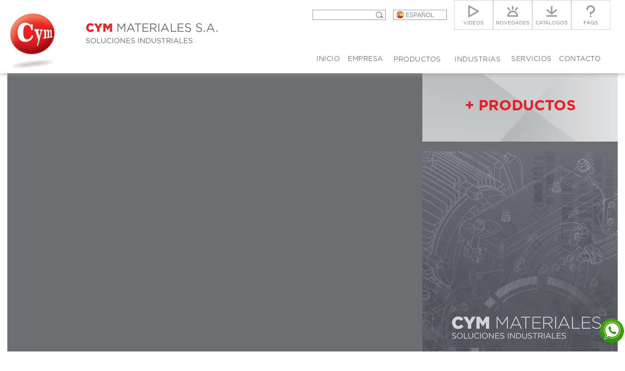

--- FILE ---
content_type: text/html; charset=UTF-8
request_url: https://cym.com.ar/category/paint-equipments-and-instalations/cym.com.ar/productos/tanques-de-presion-para-pintura-o-cola/
body_size: 40978
content:

<!DOCTYPE html PUBLIC "-//W3C//DTD XHTML 1.0 Transitional//EN" "http://www.w3.org/TR/xhtml1/DTD/xhtml1-transitional.dtd">
<html xmlns="http://www.w3.org/1999/xhtml" lang="es">
<head>

<title> - CyM Materiales S.A.</title>
<meta http-equiv="Content-Type" content="text/html; charset=utf-8" />
<meta name="description" content="" />
<meta name="keywords" content="" />
<meta name="DC.Title" content="" />
<meta name="DC.Description" content="" />
<meta name="searchtitle" content="" />
<meta name="MSSmartTagsPreventParsing" content="true" />
<meta http-equiv="imagetoolbar" content="no" />
<meta name="robots" content="index, follow">
<META NAME="distribution" CONTENT="global">
<META NAME="rating" CONTENT="general">
<link rel="shortcut icon" href="https://cym.com.ar/favicon.ico" type="image/x-icon">
<link rel="icon" href="https://cym.com.ar/favicon.ico" type="image/x-icon">
<script language="javascript" type="text/javascript" src="https://cym.com.ar/jscripts.js"></script>

<script type="text/javascript" src="https://cym.com.ar/jquery-1.2.6.pack.js"></script>

<script src="https://ajax.googleapis.com/ajax/libs/jquery/1.3.2/jquery.min.js" type="text/javascript"></script>

<style>
.mySlides {display:none;}
</style>



            <meta property="og:title" content=" - CyM Materiales S.A" />

            <meta property="og:type" content="article" />

            <meta property="og:url" content="https://cym.com.ar/productos//" />

            <meta property="og:image" content="" />

            <meta property="og:site_name" content="CyM Materiales S.A"/>



            
            <meta property="fb:admins" content="https://www.facebook.com/cymmateriales" />

            
            <meta property="og:description" content="" />



            <meta name="twitter:card" content="summary_large_image">

            <meta name="twitter:site" content="@https://twitter.com/cymmateriales">

            <meta name="twitter:title" content=" - CyM Materiales S.A">

            <meta name="twitter:description" content="">

            <meta name="twitter:image:src" content="">
            
            
            
<!-- Global site tag (gtag.js) - Google Analytics -->
<script async src="https://www.googletagmanager.com/gtag/js?id=UA-111669-1"></script>
<script>
  window.dataLayer = window.dataLayer || [];
  function gtag(){dataLayer.push(arguments);}
  gtag('js', new Date());

  gtag('config', 'UA-111669-1');
</script></head>
<body>



<meta name="viewport" content="width=device-width, initial-scale=1.0">
<script language="javascript" type="text/javascript" src="https://cym.com.ar/jscripts.js"></script>

<script type="text/javascript" src="https://cym.com.ar/jquery-1.2.6.pack.js"></script>
<link href="https://cym.com.ar/font-awesome/css/font-awesome.min.css" rel="stylesheet" type="text/css" />
<link href='https://fonts.googleapis.com/css?family=Lato:300,400,700' rel='stylesheet' type='text/css'>
<link href='https://fonts.googleapis.com/css?family=Ubuntu+Condensed' rel='stylesheet' type='text/css'>
<link href="https://fonts.googleapis.com/css?family=Anton&display=swap" rel="stylesheet">
<link href="https://fonts.googleapis.com/css?family=Khand&display=swap" rel="stylesheet">
<link href="https://cym.com.ar/w3.css?v=1768780371" rel="stylesheet" type="text/css" />
<link href="https://cym.com.ar/hover.css" rel="stylesheet" type="text/css" />
<link href="https://cym.com.ar/estilosCyM.css?v=1768780371" rel="stylesheet" type="text/css" />
<link href="https://cym.com.ar/animate.css?v=1768780371" rel="stylesheet" type="text/css" />
<script src="https://cym.com.ar/jquery.js" type="text/javascript"></script>
<script src="https://cym.com.ar/jquery-1.2.6.pack.js" type="text/javascript"></script>
<script src="https://cym.com.ar/wow.min.js"></script>
              <script>
              new WOW().init();
              </script>
              

<!--<script type="text/javascript">
$(window).scroll(function() {    
    var scroll = $(window).scrollTop();

    if (scroll >= 130) {
        $(".tablaTop").addClass("tablaTopFondo");
		$(".w3-dropdown-content").addClass("tablaTopFondoDrop");
    } else {
        $(".tablaTop").removeClass("tablaTopFondo");
		$(".w3-dropdown-content").removeClass("tablaTopFondoDrop");
    }
});
</script>
 -->
 
 <style type="text/css">
button.accordion {
	background-color: #fff;
	color: #333;
	cursor: pointer;
	width: 100%;
	border: none;
	text-align: left;
	outline: none;
	font-size: 14px;
	transition: 0.4s;
	text-transform: uppercase;
	padding-top: 8px;
	padding-right: 6px;
	padding-left: 6px;
	padding-bottom: 8px;
	font-family: 'Gotham';
}

button.accordion.active, button.accordion:hover {
    background-color: #EC1C24;
	color: #fff;
}

button.accordion:after {
    /*content: '\002B';
    color: #777;
    font-weight: bold;
    float: right;
    margin-left: 5px;*/
}

button.accordion.active:after {
    /*content: "\2212";*/
}

div.panel {
    padding: 0px;
    background-color: #fff;
    max-height: 0;
    overflow: hidden;
    transition: max-height 0.2s ease-out;
}





.dropdown {
    float: left;
    overflow: hidden;
}

.dropdown .dropbtn {
    font-size: 16px;    
    border: none;
    outline: none;
    color: white;
    margin: 0;
	color: #FFFFFF;
	text-decoration: none;
    border: none;
    outline: none;
	background-color:#FFF;
    float: left;
}
.dropdown-content {
	display: none;
	position: absolute;
	background-color: #fff;
	width: 100%;
	left: 0;
	z-index: 1;
	border-top-width: 2px;
	border-top-style: solid;
	border-top-color: #EC1C24;
	top: 130px;
}

.dropdown-content p {
	margin-top:10px;
	margin-bottom:10px;
}
.dropdown:hover .dropdown-content {
    display: block;
}

 </style>



<!-- inicio botonera movil -->
<div class="w3-hide-large">

<div class="tablaTop" style="width:100%; position:fixed; top:0; z-index:20">

<div class="w3-padding-small w3-left" style="width:80%;">
<a href="https://cym.com.ar/index.php"><img src="https://cym.com.ar/imagenes/logo_cym_web_ar.png" class="logo w3-left" alt="CYM MATERIALES S.A." /></a>
</div>

<div class="w3-padding-small w3-left" style="width:19%;">
<div class="w3-right w3-dropdown-click" style="z-index:200;">
  <button class="w3-btn w3-white w3-right" onClick="myFunction()">
    <i class="fa fa-bars w3-white w3-xlarge w3-text-black" aria-hidden="true"></i>
  </button>
  <div id="demo" class="w3-dropdown-content w3-white" style="right:0px;">
  
  <div class="w3-white w3-padding-small">
             <p align="center"><a href="https://cym.com.ar/" class="botosTop hvr-underline-reveal">INICIO</a></p>
           <p align="center"><a href="https://cym.com.ar/cym-empresa/" class="botosTop hvr-underline-reveal">EMPRESA</a></p>
           <p align="center"><a href="https://cym.com.ar/productos/" class="botosTop hvr-underline-reveal">PRODUCTOS</a></p>
            <p align="center"><a href="#" class="botosTop hvr-underline-reveal">INDUSTRIAS</a></p>
            		<p align="center"><a href="https://cym.com.ar/industrias-que-utilizan-procesos-de-granallado-o-arenado-para-preparacion-de-superficie/procesos-industriales-que-utilizan-sistemas-de-captacion-de-polvo/" class="BotonesMenuSubCat w3-text-red">ASPIRACION</a></p>
    
      		<p align="center"><a href="https://cym.com.ar/industrias-que-utilizan-procesos-de-granallado-o-arenado-para-preparacion-de-superficie/industrias-que-utilizan-procesos-de-granallado/" class="BotonesMenuSubCat w3-text-red">GRANALLADO</a></p>
   
            <p align="center"><a href="https://cym.com.ar/cym-servicios/" class="botosTop hvr-underline-reveal">SERVICIOS</a></p>
            <p align="center"><a href="https://cym.com.ar/cym-contacto/" class="botosTop hvr-underline-reveal">CONTACTO</a></p>
           
           
           <div class="cuadro_buscador">
 <form id="form1" name="form1" method="get" action="https://cym.com.ar/buscador.php">
                  <input name="busqueda" type="text" class="" id="busqueda" onfocus="if (this.value == '') this.value = '';" value="" />
                  	<input name="bt_imagen" type="image" class="btImagen" id="bt_imagen" src="https://cym.com.ar/imagenes/lupa.png" alt="Buscar" border="0" />
                </form>
                </div>
                
            
<div class="break"></div>  

  
           <div class="w3-center cuadro_idiomas">
           <p align="center">
            <a href="https://cym.com.ar/language.php?lang=ar" class="botosTopIdiomas">
   <img src="https://cym.com.ar/imagenes/bt_bandera_es.png" class="bt_bandera" alt="" />
  </a>
  &nbsp;&nbsp;
  <a href="https://cym.com.ar/language.php?lang=en" class="botosTopIdiomas">
   <img src="https://cym.com.ar/imagenes/bt_bandera_en.png" class="bt_bandera" alt="" />
  </a>
  &nbsp;&nbsp;
  <a href="https://cym.com.ar/language.php?lang=br" class="botosTopIdiomas">
   <img src="https://cym.com.ar/imagenes/bt_bandera_br.png" class="bt_bandera" alt="" />
  </a>
  </p>
  </div>
  
  <div class="break"></div> 
  <p align="center"><a href="https://cym.com.ar/videos/" class="botosTop hvr-underline-reveal">VIDEOS</a></p>
            <p align="center"><a href="https://cym.com.ar/novedad/" class="botosTop hvr-underline-reveal">NOVEDADES</a></p>
            <p align="center"><a href="https://cym.com.ar/cym-informes/" class="botosTop hvr-underline-reveal">CAT&Aacute;LOGOS</a></p>
            <p align="center"><a href="https://cym.com.ar/preguntas-frecuentes/" class="botosTop hvr-underline-reveal">FAQS</a></p>
  
   
  </div>
  </div>
  
</div>

</div>




<div class="break"></div>






</div>
</div>

<!-- fin botonera movil -->


 <div class="w3-hide-small w3-hide-medium">
<div class="tablaTop w3-top">

<div class="w3-content">


 
<div class="w3-row">
<div class="w3-half">
<div class="w3-padding-large"></div>

<a href="https://cym.com.ar/index.php" class="hvr-bounce-out"><img src="https://cym.com.ar/imagenes/logo_cym_web_ar.png" class="logo" alt="CYM MATERIALES S.A." /></a>

</div>


<div class="w3-half">
     
    <div class="w3-left">

 <div class="cuadro_buscador">
 <form id="form1" name="form1" method="get" action="https://cym.com.ar/buscador.php">
                  <input name="busqueda" type="text" class="" id="busqueda" onfocus="if (this.value == '') this.value = '';" value="" />
                  	<input name="bt_imagen" type="image" class="btImagen" id="bt_imagen" src="https://cym.com.ar/imagenes/lupa.png" alt="Buscar" border="0" />
                </form>
                </div>
                
                <div class="cuadro_idiomas">
               
                <div class="w3-dropdown-hover" style="z-index:200; width:110px;">
                
  <a href="https://cym.com.ar/language.php?lang=ar" class="botosTopIdiomas" onClick="myFunctionMenuIdiomas()">
   <img src="https://cym.com.ar/imagenes/bt_bandera_es.png" class="bt_bandera" alt="ESPAÑOL" /> ESPAÑOL
  </a>
    <div id="demoMenuIdiomas" class="w3-dropdown-content SubMenuIdiomas w3-padding-small">
  
  <div class="w3-white">
  
 <a  href="https://cym.com.ar/language.php?lang=en" class="botosTopIdiomas"><img src="https://cym.com.ar/imagenes/bt_bandera_en.png" class="bt_bandera" alt="ENGLISH" /> ENGLISH</a>
 <br />
 <a href="https://cym.com.ar/language.php?lang=br"  class="botosTopIdiomas"><img src="https://cym.com.ar/imagenes/bt_bandera_br.png" class="bt_bandera" alt="PORTUGU&#202;S" /> PORTUGU&#202;S</a>

  </div>
  
</div>

<div class="break"></div>

</div>



                </div>
                
                </div>
              
                <div>
                <a href="https://cym.com.ar/videos/" class="bt_top_cuadrado">
                <div class="boton_top_cuadrado">
                <div class="w3-center"><img src="https://cym.com.ar/imagenes/bt_videos.png" class="w3-image" alt="VIDEOS" /></div>
                <div class="w3-center">VIDEOS</div>
                </div>
                </a>
                
                <a href="https://cym.com.ar/novedad/" class="bt_top_cuadrado">
                <div class="boton_top_cuadrado">
                <div class="w3-center"><img src="https://cym.com.ar/imagenes/bt_novedades.png" class="w3-image" alt="NOVEDADES" /></div>
                <div class="w3-center">NOVEDADES</div>
                </div>
                </a>
                
                <a href="https://cym.com.ar/cym-informes/" class="bt_top_cuadrado">
                <div class="boton_top_cuadrado">
                <div class="w3-center"><img src="https://cym.com.ar/imagenes/bt_catalogos.png" class="w3-image" alt="CAT&Aacute;LOGOS" /></div>
                <div class="w3-center">CAT&Aacute;LOGOS</div>
                </div>
                </a>
                
                                <a href="https://cym.com.ar/preguntas-frecuentes/" class="bt_top_cuadrado"><div class="boton_top_cuadrado">
                <div class="w3-center"><img src="https://cym.com.ar/imagenes/bt_faqs.png" class="w3-image" alt="FAQS" /></div>
                <div class="w3-center">FAQS</div>
                </div>
                </a>
</div>


<div class="cuadro_botonera">
             <div class="dropdown"><a href="https://cym.com.ar/" class="botosTop hvr-underline-reveal">INICIO</a></div>
           <div class="dropdown"><a href="https://cym.com.ar/cym-empresa/" class="botosTop hvr-underline-reveal">EMPRESA</a></div>

           
<div class="dropdown">
    <button class="dropbtn"><a href="https://cym.com.ar/productos/" class="botosTop hvr-underline-reveal">PRODUCTOS</a></button>
    <div class="dropdown-content">
    <div class="w3-content w3-animate-opacity"> 
      <div class="">
   	<div class="column">
	
	    
	<h3 align="left"><a href="https://cym.com.ar/category/granalladoras-turbinas/" class="BotonesMenuSubCat w3-text-red">Granalladoras - Turbinas</a></h3>

	        <p align="left" class="botoneraProductos"><a href="https://cym.com.ar/productos/equipo-de-granallado-de-cinta-rotativa-o-tumblast/" class="BotonesMenuSub">Cinta Rotativa o Tumblast</a></p>
                <p align="left" class="botoneraProductos"><a href="https://cym.com.ar/productos/granalladora-de-gancho-suspendido-por-batch-y-tuneles-de-granallado-continuo/" class="BotonesMenuSub">Ganchos o carga suspendida</a></p>
                <p align="left" class="botoneraProductos"><a href="https://cym.com.ar/productos/maquina-granalladora-de-mesa-rotativa-y-granalladora-de-satelite/" class="BotonesMenuSub">Mesa Rotativa y Satélites</a></p>
                <p align="left" class="botoneraProductos"><a href="https://cym.com.ar/productos/maquina-granalladora-de-tambor-rotativo/" class="BotonesMenuSub">Tambor Rotativo</a></p>
                <p align="left" class="botoneraProductos"><a href="https://cym.com.ar/productos/maquina-granalladora-de-perfiles-placas-y-estructuras-metalicas/" class="BotonesMenuSub">Estructuras Soldadas y Perfiles </a></p>
                <p align="left" class="botoneraProductos"><a href="https://cym.com.ar/productos/maquinas-granalladoras-para-chapas-y-flejes-planos/" class="BotonesMenuSub">Chapas y Flejes Planos</a></p>
                <p align="left" class="botoneraProductos"><a href="https://cym.com.ar/productos/maquinas-granalladoras-de-tubos-spools-y-torres-eolicas/" class="BotonesMenuSub">Tubos, Spools y Torres Eólicas</a></p>
                <p align="left" class="botoneraProductos"><a href="https://cym.com.ar/productos/equipos-de-granallado-decapado-de-rollos-de-alambres-barras-y-palanquillas/" class="BotonesMenuSub">Alambres, Barras y Palanquillas</a></p>
                <p align="left" class="botoneraProductos"><a href="https://cym.com.ar/productos/equipo-de-granallado-de-tambores-metalicos/" class="BotonesMenuSub">Tambores Metálicos</a></p>
                <p align="left" class="botoneraProductos"><a href="https://cym.com.ar/productos/granalladora-de-cinta-continua-de-goma-o-metalica-meshbelt/" class="BotonesMenuSub">Cinta Contínua - Goma o Metálica</a></p>
                <p align="left" class="botoneraProductos"><a href="https://cym.com.ar/productos/granalladora-de-cilindros-garrafas-y-tanques-estacionarios-de-glp-gnc-y-gases-del-aire/" class="BotonesMenuSub">Cilindros y Tanques GLP, GNC </a></p>
        
     <h6>&nbsp;</h6>

    
	<h3 align="left"><a href="https://cym.com.ar/category/decapado-mecanico-alambres/" class="BotonesMenuSubCat w3-text-red">Equipos para el decapado mecánico de alambres</a></h3>

	        <p align="left" class="botoneraProductos"><a href="https://cym.com.ar/productos/decapadores-mecanicos-de-rollos-de-alambre-wilco/" class="BotonesMenuSub">Decapadores Mecánicos Wilco</a></p>
                <p align="left" class="botoneraProductos"><a href="https://cym.com.ar/productos/aspiradores-de-polvo-mangas-o-cartuchos/" class="BotonesMenuSub">Aspiradores de polvo - CART</a></p>
                <p align="left" class="botoneraProductos"><a href="https://cym.com.ar/productos/equipos-de-granallado-decapado-de-rollos-de-alambres-barras-y-palanquillas/" class="BotonesMenuSub">Alambres, Barras y Palanquillas</a></p>
        
     <h6>&nbsp;</h6>

    
	<h3 align="left"><a href="https://cym.com.ar/category/equipos-de-granallado-usados/" class="BotonesMenuSubCat w3-text-red">Equipos Usados</a></h3>

	
     <h6>&nbsp;</h6>

       </div>  
       
       
       
          	<div class="column">
	
	    
	<h3 align="left"><a href="https://cym.com.ar/category/granalladora-aire-comprimido-sandblasting/" class="BotonesMenuSubCat w3-text-red">Granalladoras - Aire comprimido / Sandblasting</a></h3>

	        <p align="left" class="botoneraProductos"><a href="https://cym.com.ar/productos/gabinetes-de-granallado-arenado-de-presion-o-succion/" class="BotonesMenuSub">Gabinetes de granallado</a></p>
                <p align="left" class="botoneraProductos"><a href="https://cym.com.ar/productos/cuarto-de-granallado-o-arenado-sanblasting/" class="BotonesMenuSub">Cuartos de granallado</a></p>
                <p align="left" class="botoneraProductos"><a href="https://cym.com.ar/productos/arenadoras-y-granalladoras-portatiles-por-aire-comprimido/" class="BotonesMenuSub">Tolvas para Arenado y Granallado</a></p>
                <p align="left" class="botoneraProductos"><a href="https://cym.com.ar/productos/limpiadores-de-granalla-de-acero-al-carbono-o-granalla-inoxidable/" class="BotonesMenuSub">Limpiadores de granalla</a></p>
                <p align="left" class="botoneraProductos"><a href="https://cym.com.ar/productos/equipos-de-granallado-para-tratamiento-localizado-de-denim-jeans/" class="BotonesMenuSub">Arenadoras de Denim-Jeans</a></p>
        
    <h6>&nbsp;</h6>

    
	<h3 align="left"><a href="https://cym.com.ar/category/aspiracion-industrial/" class="BotonesMenuSubCat w3-text-red">ASPIRACION INDUSTRIAL</a></h3>

	        <p align="left" class="botoneraProductos"><a href="https://cym.com.ar/productos/aspiradores-de-polvo-mangas-o-cartuchos/" class="BotonesMenuSub">Aspiradores de polvo - CART</a></p>
                <p align="left" class="botoneraProductos"><a href="https://cym.com.ar/productos/colector-polvo-farr-gold-series-camfil/" class="BotonesMenuSub">Aspiradores de Polvo - Farr Gold </a></p>
                <p align="left" class="botoneraProductos"><a href="https://cym.com.ar/productos/colectores-de-neblina-handte-oil-expert/" class="BotonesMenuSub">Colectores de niebla - Oil Expert</a></p>
                <p align="left" class="botoneraProductos"><a href="https://cym.com.ar/productos/separadores-de-niebla-de-emulsion-serie-handte-em-profi/" class="BotonesMenuSub">Colectores de niebla - EM PROFI</a></p>
                <p align="left" class="botoneraProductos"><a href="https://cym.com.ar/productos/colectores-de-polvo-quad-pulse-package/" class="BotonesMenuSub">Colectores para la industria farmacéutica y química </a></p>
                <p align="left" class="botoneraProductos"><a href="https://cym.com.ar/productos/colector-de-polvo-humedo-camfil-handte-vortex-venturi/" class="BotonesMenuSub">Colectores Humedos - Wet Scrubbers</a></p>
                <p align="left" class="botoneraProductos"><a href="https://cym.com.ar/productos/mesas-de-aspiracion-para-corte-por-plasma-oxicorte/" class="BotonesMenuSub">Mesas de aspiración para corte por Plasma u Oxicorte</a></p>
        
    <h6>&nbsp;</h6>

    
	<h3 align="left"><a href="https://cym.com.ar/category/equipos-para-tanques-de-glp-gnc-y-gases-del-aire/" class="BotonesMenuSubCat w3-text-red">Equipos para tanques de GLP - GNC y Gases del aire</a></h3>

	        <p align="left" class="botoneraProductos"><a href="https://cym.com.ar/productos/equipos-para-centros-de-revisiones-periodicas-cilindros-de-gnc-cng-gnv-ngv/" class="BotonesMenuSub">Centros de Revisiones Periódicas Cilindros de GNC</a></p>
                <p align="left" class="botoneraProductos"><a href="https://cym.com.ar/productos/granalladora-de-cilindros-garrafas-y-tanques-estacionarios-de-glp-gnc-y-gases-del-aire/" class="BotonesMenuSub">Cilindros y Tanques GLP, GNC </a></p>
        
    <h6>&nbsp;</h6>

       </div> 
       
       
          	<div class="column">
	
	    
	<h3 align="left"><a href="https://cym.com.ar/category/granalladoras-portatiles/" class="BotonesMenuSubCat w3-text-red">Granalladoras - Portátiles</a></h3>

	        <p align="left" class="botoneraProductos"><a href="https://cym.com.ar/productos/succionadores-recuperadores-de-abrasivos-por-vacio-para-procesos-de-granallado/" class="BotonesMenuSub">Succionadores de abrasivo </a></p>
                <p align="left" class="botoneraProductos"><a href="https://cym.com.ar/productos/deshumidificador-cuartos-granallado-pintura/" class="BotonesMenuSub">Deshumidificador </a></p>
                <p align="left" class="botoneraProductos"><a href="https://cym.com.ar/productos/arenadoras-y-granalladoras-portatiles-por-aire-comprimido/" class="BotonesMenuSub">Tolvas para Arenado y Granallado</a></p>
                <p align="left" class="botoneraProductos"><a href="https://cym.com.ar/productos/granalladoras-portatiles-circuito-cerrado-por-turbina-para-pisos-y-paredes-de-acero-o-concreto/" class="BotonesMenuSub">Portatil Circuito Cerrado - Turbinas</a></p>
                <p align="left" class="botoneraProductos"><a href="https://cym.com.ar/productos/maquinas-de-granallado-portatiles-por-aire-comprimido-circuito-cerrado/" class="BotonesMenuSub">Portátil Circuito Cerrado - Aire Comprimido</a></p>
                <p align="left" class="botoneraProductos"><a href="https://cym.com.ar/productos/limpiadores-de-granalla-de-acero-al-carbono-o-granalla-inoxidable/" class="BotonesMenuSub">Limpiadores de granalla</a></p>
        
    <h6>&nbsp;</h6>

    
	<h3 align="left"><a href="https://cym.com.ar/category/Equipos-para-Fundiciones/" class="BotonesMenuSubCat w3-text-red">Equipos para Fundiciones</a></h3>

	        <p align="left" class="botoneraProductos"><a href="https://cym.com.ar/productos/equipo-de-granallado-de-cinta-rotativa-o-tumblast/" class="BotonesMenuSub">Cinta Rotativa o Tumblast</a></p>
                <p align="left" class="botoneraProductos"><a href="https://cym.com.ar/productos/gabinetes-de-granallado-arenado-de-presion-o-succion/" class="BotonesMenuSub">Gabinetes de granallado</a></p>
                <p align="left" class="botoneraProductos"><a href="https://cym.com.ar/productos/cuarto-de-granallado-o-arenado-sanblasting/" class="BotonesMenuSub">Cuartos de granallado</a></p>
                <p align="left" class="botoneraProductos"><a href="https://cym.com.ar/productos/Moldeadora-automatica-de-fundicion/" class="BotonesMenuSub">Moldeadora automatica de fundicion</a></p>
                <p align="left" class="botoneraProductos"><a href="https://cym.com.ar/productos/granalladora-de-gancho-suspendido-por-batch-y-tuneles-de-granallado-continuo/" class="BotonesMenuSub">Ganchos o carga suspendida</a></p>
                <p align="left" class="botoneraProductos"><a href="https://cym.com.ar/productos/maquina-granalladora-de-tambor-rotativo/" class="BotonesMenuSub">Tambor Rotativo</a></p>
                <p align="left" class="botoneraProductos"><a href="https://cym.com.ar/productos/maquina-granalladora-de-mesa-rotativa-y-granalladora-de-satelite/" class="BotonesMenuSub">Mesa Rotativa y Satélites</a></p>
        
    <h6>&nbsp;</h6>

    
	<h3 align="left"><a href="https://cym.com.ar/category/FUNDICION-ACEROS-ESPECIALES-CYM/" class="BotonesMenuSubCat w3-text-red">Fundicion de Aceros Especiales</a></h3>

	        <p align="left" class="botoneraProductos"><a href="https://cym.com.ar/productos/fundicion-de-Aleaciones-especiales-cym/" class="BotonesMenuSub">Fundicion de aleaciones especiales </a></p>
        
    <h6>&nbsp;</h6>

       </div> 
       
       
          	<div class="column">
	
	    
	<h3 align="left"><a href="https://cym.com.ar/category/shot-peening/" class="BotonesMenuSubCat w3-text-red">Shot peening</a></h3>

	        <p align="left" class="botoneraProductos"><a href="https://cym.com.ar/productos/equipos-de-shot-peening/" class="BotonesMenuSub">Equipos de Shot Peening</a></p>
                <p align="left" class="botoneraProductos"><a href="https://cym.com.ar/productos/equipos-de-shot-peening-cnc-robot/" class="BotonesMenuSub">Robot - Localizado</a></p>
                <p align="left" class="botoneraProductos"><a href="https://cym.com.ar/productos/equipos-de-shot-peening-y-stress-peening-de-resortes-helicoidales-y-ballestas/" class="BotonesMenuSub">Resortes y ballestas</a></p>
                <p align="left" class="botoneraProductos"><a href="https://cym.com.ar/productos/equipos-de-shot-peening-de-engranajes-y-coronas/" class="BotonesMenuSub">Engranajes, piñones y coronas</a></p>
                <p align="left" class="botoneraProductos"><a href="https://cym.com.ar/productos/equipos-de-shot-peening-de-diafragmas-o-discos-de-embragues/" class="BotonesMenuSub">Discos de Embragues</a></p>
                <p align="left" class="botoneraProductos"><a href="https://cym.com.ar/productos/producto-Shot-Peening-Conexiones-de-tubos-roscados/" class="BotonesMenuSub">Conexiones de tubos roscados</a></p>
                <p align="left" class="botoneraProductos"><a href="https://cym.com.ar/productos/Equipos-para-procesos-de-simple-y-doble-shot-peening-Varillas-de-Bombeo/" class="BotonesMenuSub">Varillas de Bombeo</a></p>
        
      <h6>&nbsp;</h6>

    
	<h3 align="left"><a href="https://cym.com.ar/category/maquinas-para-la-fabricacion-de-estructuras-de-acero/" class="BotonesMenuSubCat w3-text-red">Equipos para fabricación de estructuras de acero</a></h3>

	        <p align="left" class="botoneraProductos"><a href="https://cym.com.ar/productos/lineas-de-taladrado-y-corte-de-vigas-CNC/" class="BotonesMenuSub">Líneas de taladrado CNC</a></p>
                <p align="left" class="botoneraProductos"><a href="https://cym.com.ar/productos/Sierra-de-corte-CNC-Linea-AST/" class="BotonesMenuSub">Sierra de corte CNC - Linea AST</a></p>
                <p align="left" class="botoneraProductos"><a href="https://cym.com.ar/productos/Equipos-Roladoras-de-perfiles/" class="BotonesMenuSub">Roladora de perfiles</a></p>
                <p align="left" class="botoneraProductos"><a href="https://cym.com.ar/productos/Roladoras-cilindradoras-de-chapa-placas/" class="BotonesMenuSub">Roladoras de chapa </a></p>
                <p align="left" class="botoneraProductos"><a href="https://cym.com.ar/productos/Curvadoras-Dobladoras-de-Tubos-y-Perfiles/" class="BotonesMenuSub">Curvadoras y Dobladoras de Tubos</a></p>
                <p align="left" class="botoneraProductos"><a href="https://cym.com.ar/productos/maquina-granalladora-de-perfiles-placas-y-estructuras-metalicas/" class="BotonesMenuSub">Estructuras Soldadas y Perfiles </a></p>
                <p align="left" class="botoneraProductos"><a href="https://cym.com.ar/productos/cuarto-de-granallado-o-arenado-sanblasting/" class="BotonesMenuSub">Cuartos de granallado</a></p>
                <p align="left" class="botoneraProductos"><a href="https://cym.com.ar/productos/mesas-de-aspiracion-para-corte-por-plasma-oxicorte/" class="BotonesMenuSub">Mesas de aspiración para corte por Plasma u Oxicorte</a></p>
        
      <h6>&nbsp;</h6>

       </div> 
       
       
       
          	<div class="column">
	
	    
	<h3 align="left"><a href="https://cym.com.ar/category/productos/" class="BotonesMenuSubCat w3-text-red">Abrasivos y Repuestos para equipos de granallado</a></h3>

	        <p align="left" class="botoneraProductos"><a href="https://cym.com.ar/productos/repuestos-y-accesorios-de-equipos-de-granallado-y-arenado/" class="BotonesMenuSub">Repuestos para equipos de granallado</a></p>
                <p align="left" class="botoneraProductos"><a href="https://cym.com.ar/productos/granalla-de-acero-carbono/" class="BotonesMenuSub">Granalla de acero al carbono</a></p>
                <p align="left" class="botoneraProductos"><a href="https://cym.com.ar/productos/granalla-de-acero-inoxidable/" class="BotonesMenuSub">Granalla de acero inoxidable</a></p>
                <p align="left" class="botoneraProductos"><a href="https://cym.com.ar/productos/microesfera-de-vidrio/" class="BotonesMenuSub">Microesferas de vidrio</a></p>
                <p align="left" class="botoneraProductos"><a href="https://cym.com.ar/productos/oxido-de-aluminio/" class="BotonesMenuSub">Oxido de Aluminio</a></p>
                <p align="left" class="botoneraProductos"><a href="https://cym.com.ar/productos/cartuchos-aspirapolvo/" class="BotonesMenuSub">Filtración Industrial</a></p>
                <p align="left" class="botoneraProductos"><a href="https://cym.com.ar/productos/turbinas-de-granallado/" class="BotonesMenuSub">Turbinas de granallado</a></p>
                <p align="left" class="botoneraProductos"><a href="https://cym.com.ar/productos/granalla-y-abrasivos-minerales-para-procesos-de-granallado-o-arenado/" class="BotonesMenuSub">Granalla y abrasivos minerales</a></p>
        
    <h6>&nbsp;</h6>

    
	<h3 align="left"><a href="https://cym.com.ar/category/pintura-equipos-e-instalaciones/" class="BotonesMenuSubCat w3-text-red">Equipos e instalaciones de pintura</a></h3>

	        <p align="left" class="botoneraProductos"><a href="https://cym.com.ar/productos/equipos-airless-para-pintar-y-lustrar/" class="BotonesMenuSub">Bombas Neumáticas Airless </a></p>
                <p align="left" class="botoneraProductos"><a href="https://cym.com.ar/productos/tanques-de-presion-para-pintura-o-cola/" class="BotonesMenuSub">Tanques de Presión - Pintura o Cola</a></p>
                <p align="left" class="botoneraProductos"><a href="https://cym.com.ar/productos/linea-de-granallado-y-pintado-3d-para-todo-tipo-de-estructura-soldadas/" class="BotonesMenuSub">Línea de granallado y pintado de estructuras soldadas y perfiles -3D</a></p>
                <p align="left" class="botoneraProductos"><a href="https://cym.com.ar/productos/linea-de-granallado-y-pintado-de-planchas-y-perfiles/" class="BotonesMenuSub">Granallado y pintado de chapas y Perfiles</a></p>
        
    <h6>&nbsp;</h6>

    
	<h3 align="left"><a href="https://cym.com.ar/category/preparacion-de-superficie/" class="BotonesMenuSubCat w3-text-red">Preparación de superficies</a></h3>

	        <p align="left" class="botoneraProductos"><a href="https://cym.com.ar/productos/preparacion-de-superficie/" class="BotonesMenuSub">Preparación de superficie</a></p>
        
    <h6>&nbsp;</h6>

       </div> 
       
       
       
       
      </div>
      </div>
    </div>
  </div>


            <div class="dropdown">
    <button class="dropbtn"><a href="#" class="botosTop hvr-underline-reveal">INDUSTRIAS</a></button>
    <div class="dropdown-content">
    <div class="w3-content w3-animate-opacity"> 
      <div class="w3-row" style="padding-bottom:100px;">
      <div class="w3-half cuadroDesplegableIndustria">
   		<h3 align="left"><a href="https://cym.com.ar/industrias-que-utilizan-procesos-de-granallado-o-arenado-para-preparacion-de-superficie/procesos-industriales-que-utilizan-sistemas-de-captacion-de-polvo/" class="BotonesMenuSubCat w3-text-red">ASPIRACION</a></h3>
    <p align="left"><a href="https://cym.com.ar/industrias-que-utilizan-procesos-de-granallado-o-arenado-para-preparacion-de-superficie/procesos-industriales-que-utilizan-sistemas-de-captacion-de-polvo/" class="BotonesMenuSub">Procesos industriales que utilizan sistemas de captación de polvo</a></p>
    <img src="https://cym.com.ar/imagenes/Procesos-industriales-que-utilizan-sistemas-de-captacion-de-polvo-2024.jpg" class="w3-image" alt="ASPIRACION" />
    </div>
    <div class="w3-half cuadroDesplegableIndustria">
      		<h3 align="left"><a href="https://cym.com.ar/industrias-que-utilizan-procesos-de-granallado-o-arenado-para-preparacion-de-superficie/industrias-que-utilizan-procesos-de-granallado/" class="BotonesMenuSubCat w3-text-red">GRANALLADO</a></h3>
    <p align="left"><a href="https://cym.com.ar/industrias-que-utilizan-procesos-de-granallado-o-arenado-para-preparacion-de-superficie/industrias-que-utilizan-procesos-de-granallado/" class="BotonesMenuSub">Industrias que utilizan procesos de granallado o arenado</a></p>
        <img src="https://cym.com.ar/imagenes/industrias-que-utilizan-procesos-de-granallado-2024.jpg" class="w3-image" alt="GRANALLADO" />
        </div>
        
      </div>
      </div>
    </div>
  </div>
            <div class="dropdown"><a href="https://cym.com.ar/cym-servicios/" class="botosTop hvr-underline-reveal">SERVICIOS</a></div>
            <div class="dropdown"><a href="https://cym.com.ar/cym-contacto/" class="botosTop hvr-underline-reveal">CONTACTO</a></div>
          
  
  
  
  
    </div>
          
          
          
          
  
  
  
  
          
</div>

</div>


      </div>       
             
             
<div class="break"></div>


</div>

  </div>



<div class="separaTop"></div>




<div id="vista_destacado" class="w3-modal">
  <div class="w3-modal-content w3-animate-top">
    <div class="">
     <div class="w3-right">
     <strong><a href="#" onclick="document.getElementById('vista_destacado').style.display='none'" class="w3-xlarge w3-text-white">X</a></strong>
              </div>
              
<div class="fondoDestacado_">

<div class="destacadoIzquierda">
<div class="subtituloDestacado_">
<h2 class="color_subtituloDestacado_"></h2>
</div>
</div>

<div class="destacadoDerecha">
<div class="tituloDestacado">
   <h1 class="color_tituloDestacado_"></h1>
   </div>
   </div>
   
   <div class="break"></div>
   
   
   <div class="destacadoIzquierda">
   <div class="fotoDestacadoIzquierda">
   
   <div class="w3-display-container">
   <img src="" class="w3-image" title="" alt="" />
<div class="w3-display-bottommiddle">
<a href="" target="_blank" class="btLinkDestacados"></a>
</div>

	</div>

   </div>
   </div>
   
   <div class="destacadoDerecha">
               </div>
   
   <div class="break"></div>
   
    </div>
    
    
    
  </div>
</div>
</div>



<script>
function myFunction() {
    var x = document.getElementById("demo");
    if (x.className.indexOf("w3-show") == -1) {
        x.className += " w3-show";
    } else { 
        x.className = x.className.replace(" w3-show", "");
    }
}
</script>
<script>
function myFunctionMenu() {
    var x = document.getElementById("demoMenu");
    if (x.className.indexOf("w3-show") == -1) {
        x.className += " w3-show";
    } else { 
        x.className = x.className.replace(" w3-show", "");
    }
}
</script>
<script>
function myFunctionMenuIdiomas() {
    var x = document.getElementById("demoMenuIdiomas");
    if (x.className.indexOf("w3-show") == -1) {
        x.className += " w3-show";
    } else { 
        x.className = x.className.replace(" w3-show", "");
    }
}
</script>
<script type="text/javascript" language="javascript">
// Get the modal
var modal = document.getElementById('id01');

// When the user clicks anywhere outside of the modal, close it
window.onclick = function(event) {
    if (event.target == modal) {
        modal.style.display = "none";
    }
}

</script>

<script>
var acc = document.getElementsByClassName("accordion");
var i;

for (i = 0; i < acc.length; i++) {
  acc[i].onclick = function() {

	if( !this.classList.contains('active') ){
    	closeAll();
    }
	
  this.classList.toggle("active");
    var panel = this.nextElementSibling;
    if (panel.style.maxHeight){
      panel.style.maxHeight = null;
    } else {
      panel.style.maxHeight = panel.scrollHeight + "px";
    } 
  }
}

function openAll(){
    for (i = 0; i < acc.length; i++) {
    	acc[i].classList.add("active");
        acc[i].nextElementSibling.style.maxHeight = acc[i].nextElementSibling.scrollHeight + "px";
    }
}

function closeAll(){
	 for (i = 0; i < acc.length; i++) {
    	acc[i].classList.remove("active");
        acc[i].nextElementSibling.style.maxHeight = null;
    }
}


</script>

<div class="w3-content w3-dark-gray">

<div class="cuadroProducto">
<div class="altoTituloProducto">
<h1 class="tituloProducto"></h1>
</div>
<div class="sliderFotosProducto w3-display-container">
			
    <script>
var slideIndex = 1;
showDivs(slideIndex);

function plusDivs(n) {
  showDivs(slideIndex += n);
}

function showDivs(n) {
  var i;
  var x = document.getElementsByClassName("mySlides");
  if (n > x.length) {slideIndex = 1}
  if (n < 1) {slideIndex = x.length}
  for (i = 0; i < x.length; i++) {
    x[i].style.display = "none";  
  }
  x[slideIndex-1].style.display = "block";  
}
</script>
</div>

</div>

<div class="cuadroProductoDerecha">
<div class="fondo_cuadro_producto_derecha">
<h4 align="center"><a href="https://cym.com.ar/productos/" class="btProductosRojo">+ PRODUCTOS</a></h4>
</div>
<div class="foto_cuadro_producto_derecha">
<img src="https://cym.com.ar/imagenes/cym_materiales_soluciones_industriales_ar.jpg" class="w3-image" />
</div>
</div>


<div class="separadorRojoProductos"></div>
<div class="break"></div>


</div>
<div class="w3-content">

<div class="cuadroContenido">

<div class="break"></div>
<div class="w3-padding-32">
<div class="contenido_cym">
<p></p>




<div class="break"></div>
<hr />
<div class="">
<h2 style="color:#ff0000;">Galeria de Fotos</h2>
<div class="break"></div>
<div class="flex-container">
			</div>
</div>
<div class="break w3-padding-16"></div>




</div>
</div>




<div class="break"></div>




</div>




</div>
<link href="https://cym.com.ar/estilosCyM.css" rel="stylesheet" type="text/css" />
<div class="break"></div>

<div class="w3-bottom">
<div class="w3-right ico_ws_pie">
<div class="w3-center"><a href="https://api.whatsapp.com/send?phone=5493413415977&amp;text=" target="_blank" class="w3-text-green hvr-shrink"><img src="https://cym.com.ar/imagenes/ico_ws.png" width="52" height="52" /></a></div>
</div>
</div>

 <div class="tablaPie">
       
 <div class="w3-content">


<div class="cuadroPieIzq">
 <h2>ADMINISTRACI&Oacute;N Y F&Aacute;BRICA<br />ARGENTINA</h2>
<p>BRIG. ESTANISLAO LOPEZ N&deg; 6<br />
[S2108AIB] SOLDINI<br />SANTA FE - ARGENTINA<br /><span class="telPie">+54 341 490 1100</span><br />info@cym.com.ar</p>
</div>

<div class="cuadroPieMedio bordesMedioPie">
 <h2>OFICINA COMERCIAL<br />BUENOS AIRES</h2>
<p>EIZAGUIRRE 1073<br />
[B1754FLA] SAN JUSTO<br />BUENOS AIRES - ARGENTINA<br /><span class="telPie">+54 11 3979-4111 / +54 9 11 3345-8578</span><br />cymba@cym.com.ar</p>
<p>&nbsp;</p> 
</div>

<div class="cuadroPieDer">
 <h2>FUNDICION<br />CORRAL DE BUSTOS</h2>
<p>SAN MART&Iacute;N 476<br />
[X2645] CORRAL DE BUSTOS<br />C&Oacute;RDOBA - ARGENTINA<br /><span class="telPie">+54 9 341 555-5001</span><br />corral@cym.com.ar</p>
<p>&nbsp;</p> 
</div>


<div class="cuadroPieRedes">
<p align="center">
<a href="https://www.facebook.com/cymmateriales" target="_blank"><img src="https://cym.com.ar/imagenes/ico_pie_fb.png" class="icosPie" /></a>
  <a href="https://twitter.com/cymmateriales" target="_blank"><img src="https://cym.com.ar/imagenes/ico_pie_tw.png" class="icosPie" /></a>
<a href="https://youtube.com" target="_blank"><img src="https://cym.com.ar/imagenes/ico_pie_yt.png" class="icosPie" /></a>
<a href="https://instagram.com" target="_blank"><img src="https://cym.com.ar/imagenes/ico_pie_in.png" class="icosPie" /></a>
<a href="https://www.linkedin.com/company/5263505" target="_blank"><img src="https://cym.com.ar/imagenes/ico_pie_lk.png" class="icosPie" /></a>
</p>
<div class="bordeDataFiscal">
<p align="center">
<a href="https://servicios1.afip.gov.ar/clavefiscal/qr/response.aspx?qr=5X5O6ONTen2S0ZgGuBVyyg,," target="_blank"><img src="https://cym.com.ar/imagenes/logo_lata_fiscal_pie.png" class="w3-letf" /></a>
<a href="https://m.certipedia.com/?id=9105037906" target="_blank"><img src="https://cym.com.ar/imagenes/logo_qr_pie_2022.png" alt="TÜV Rheinland Argentina,S.A." style="max-width:155px;" /></a></p>
</div>

</div>
       
 <div class="break"></div>
       </div>
       
       </div>
       

<!-- Go to www.addthis.com/dashboard to customize your tools 
<script type="text/javascript" src="//s7.addthis.com/js/300/addthis_widget.js#pubid=ra-4e7b98c5218badfc"></script>
--></body>
</html>

--- FILE ---
content_type: text/css
request_url: https://cym.com.ar/estilosCyM.css
body_size: 44696
content:
body {
	margin: 0px;
	background-color: #fff;
	font-family: 'Gotham';
	font-size: 16px;
	line-height: 20px;
}
@font-face {
  font-family: 'Gotham';
  src: url('https://cym.com.ar/Gothan/Gotham-Light.otf') format('truetype');
}
@font-face {
  font-family: 'Gotham Black';
  src: url('https://cym.com.ar/Gothan/Gotham-Bold.otf') format('truetype');
}
.grid_productos {
  height: 350px;
  width: 100%;
}
.ico_ws_pie {
	width:54px;
	margin-top: 20px;
	margin-right: 0px;
	margin-bottom: 20px;
	margin-left: 20px;
	height:54px;
	padding-top:6px;
}
.boxFotoGaleria {
	width:15%;
	float:left;
	height:auto;
	padding:2px;
	margin:10px;
}
.fotoGaleria {
	box-shadow: 0px 0px 4px #999;
	-webkit-box-shadow: 0px 0px 4px #999;
	-moz-box-shadow: 0px 0px 4px #999;
	padding:2px;
}
.tipoOracion {
	text-transform:none;
}
.icoPDFcatalogos {
	max-height:180px!important
}
.estrecho {
	margin:10px;
}
.cuadroDesplegableIndustria {
	padding:30px;
}
.fondoDestacado_news {
	background-image: url(imagenes/destacado_fondo_news.jpg);
	background-repeat: no-repeat;
	background-position: left top;
	height: 600px;
}
.fondoDestacado_oferta {
	background-image: url(imagenes/destacado_fondo_oferta.jpg);
	background-repeat: no-repeat;
	background-position: left top;
	height: 600px;
}
.fondoDestacado_formulario {
	background-image: url(imagenes/destacado_fondo_suscribe.jpg);
	background-repeat: no-repeat;
	background-position: left top;
	height: 600px;
}
.destacadoIzquierda {
	width:400px;
	float:left;
	margin-left:50px;
	margin-right:50px;
	margin-bottom:20px;
}
.destacadoDerecha {
	width:800px;
	float:right;
}
.fotoDestacadoIzquierda {
	width:400px;
	height:400px;
	overflow:hidden;
}
.fotoDestacadoDerecha {
	width:800px;
	height:400px;
	overflow:hidden;
}
.contenidoDestacadoOferta {
	width:400px;
	height:400px;
	overflow:hidden;
	float:left;
	padding:20px;
}
.contenidoDestacadoOferta p {
	color:#666;
}
.DestacadoDerechaFormulario p {
	color:#666;
	font-family: 'Gotham Black';
	font-size: 16px;
}
.fotoDestacadoDerechaOferta {
	width:400px;
	height:400px;
	overflow:hidden;
}
.subtituloDestacado_news {
	background-color: #D0D1D3;
	height:140px;
}
.subtituloDestacado_oferta {
	background-color: #595A5C;
	height:140px;
}
.subtituloDestacado_formulario {
	background-color: #E8E8EA;
	height:140px;
}
.subtituloDestacado_news h2, .subtituloDestacado_oferta h2, .subtituloDestacado_formulario h2 {
	text-align:center;
	font-family: 'Gotham Black';
	font-size: 60px;
	line-height: 50px;
	text-transform:uppercase;
	padding-top:44px;
	letter-spacing:-5px;
}
.color_subtituloDestacado_news {
	color:#595A5C;
}
.color_subtituloDestacado_oferta {
	color:#E7E7E9;
}
.color_subtituloDestacado_formulario {
	color:#EC232B;
}
.tituloDestacado {
	height:140px;
	width:90%;
}
.tituloDestacado h1 {
	text-align:left;
	font-family: 'Gotham Black';
	font-size: 40px;
	line-height: 40px;
}
.color_tituloDestacado_news {
	color:#CAD6CC;
}
.color_tituloDestacado_oferta {
	color:#3C3C3C;
}
.color_tituloDestacado_formulario {
	color:#D0D1D5;
}
a.btLinkDestacados {
	padding-left:20px;
	padding-right:20px;
	padding-top:4px;
	background-color:#D0D1D3;
	color:#595A5C;
	font-family: 'Gotham Black';
	font-size: 16px;
}
.DestacadoDerechaFormulario {
	background-color: #E8E8EA;
	padding:30px;
}
.paddingCamposForm {
	padding-bottom:20px;
}
.btnFormSuscribe {
	font-family: 'Gotham Black';
	font-size: 18px;
	line-height: 18px;
	color: #FFFFFF;
	padding-top: 6px;
	padding-right: 10px;
	padding-bottom: 6px;
	padding-left: 10px;
	height: 30px;
	background-color: #ED1B24;
	letter-spacing: 0.5px;
	width: 130px;
}
.btnFormSuscribe:Hover {
	background-color: #7F8386;
	color: #FFFFFF;
}
.btnFormContacto {
	font-family: 'Gotham Black';
	font-size: 18px;
	line-height: 18px;
	color: #FFFFFF;
	padding-top: 6px;
	padding-right: 10px;
	padding-bottom: 6px;
	padding-left: 10px;
	height: 30px;
	background-color: #ED1B24;
	letter-spacing: 0.5px;
	width: 90px;
	-moz-border-radius: 0px;
	border-radius: 0px;
}
.btnFormSuscribe:Hover {
	background-color: #7F8386;
	color: #FFFFFF;
}
.arriba-abajo {
	margin-top:10px;
	margin-bottom:10px;
	float:none;
	clear:both;
	display:block;
}
.fondoSimilarHome {
	background-image:url(imagenes/fondo_simil_home.jpg);
	background-position:center;
	background-repeat:no-repeat;
	background-attachment:fixed;
	background-size:cover;
}
.fotoSlider {
	width:820px;
	height:auto;
}
.cuadroContenido h3 {
	color:#333;
}
.paddingFotoContenido {
	padding-left:24px;
}
.botoneraProductos {
	margin-top:10px;
	margin-bottom:10px;
}
.bt_bandera {
	width:15px;
	height:15px;
	float:left;
	margin-top:2px;
	margin-left:6px;
	margin-right:4px;
}
.btSlider {
	height: 90px;
	width: 40px;
	background-color: rgba(21, 18, 18, 0.1)!important;
	font-size: 40px;
	border-top-style: none;
	border-right-style: none;
	border-bottom-style: none;
	border-left-style: none;
	color:#FFF;
}
.fotoNoticiaMini {
	float:left;
	width:49%;
	margin-right:20px;
}
.flotanteServicios {
	position:absolute;
	top:680px;
	width:1250px;
	margin-left:auto;
	margin-right:auto;
	text-align:right;
}
.slogan_sitio_cym_CYM {
	font-family: 'Gotham Black';
	font-size: 32px;
	line-height: 32px;
}
.slogan_sitio_cym {
	font-family: 'Gotham';
	font-size: 32px;
	line-height: 32px;
}
.slogan_sitio_cym_texto {
	font-family: 'Gotham';
	font-size: 20px;
	line-height: 32px;
	color:#bbbaba;
}
a.btListas {
	text-transform: uppercase;
	font-family: Gotham;
	font-size: 16px;
	line-height: 28px;
	color: #666;
	font-weight: 700;
}
a.btListas:hover {
	color:#000
}
a.btListasContenidos {
	font-family: Gotham;
	font-size: 16px;
	line-height: 28px;
	color: #666;
	font-weight: 700;
}
a.btListasContenidos:hover {
	color:#000
}
.cuadroBTlistas {
	background-image: url(imagenes/ico_listas.png);
	background-repeat: no-repeat;
	background-position: 10px top;
}
.cuadroBTlistas p {
	padding-left: 36px;
	font-family: Gotham;
	font-size: 16px;
	line-height: 28px;
	color: #666;
	font-weight: 700;
}
.cuadroBTlistas p:hover {
	color:#000
}
.break {
	clear:both;
	float:none;
}
.separaTop{
	height:150px;	
}
.contenido_cym {
	float:left;
	width:100%;
}

.contenido_cym hr {
	border-top-width: 2px;
	border-top-style: solid;
	border-top-color: #CCC;
	clear:both;
}
.tituloProducto {
	font-family: 'Gotham Black';
	font-size: 36px;
	line-height: 40px;
	color: #fff;
	padding: 10px;
	text-transform: uppercase;
	letter-spacing: -2px;
}
.cuadroProducto {
	width:820px;
	float:left;
}
.cuadroProductoLista {
	width:820px;
	float:left;
	height:580px;
	background-color:#6D6E70;
}
.fondoLista {
	background-image: url(imagenes/fondo_listas.jpg);
	background-position: center top;
	background-repeat: repeat-x;
	height:auto;
	background-color:#fff;
}
.altoTituloProducto {
	height:140px;
	padding:20px;
}
.sliderFotosProducto {
	padding-top:20px;
	height:440px;
	overflow:hidden;
}
.altoVideo {
	height:530px;
}

.cuadroProductoDerecha {
	width:430px;
	float:left;
	padding-left:30px;
}
.fotoDerechaNueva {
	height:auto;
	width:400px;
}
.telPie {
	  font-family: 'Gotham Black';
}
.foto_cuadro_producto_derecha {
	text-align:right;	
	padding-top:20px;
	height:440px;
	overflow:hidden;
}
.fondo_cuadro_producto_derecha {
	background-image: url(imagenes/fondo_cuadro_producto_derecha.jpg);
	background-repeat: no-repeat;
	background-position: center center;
	background-size:cover;
	padding-top:50px;
	height:140px;
}
.altoVideoDerecha {
	height:530px;
}
.separadorRojoProductos {
	background-color: #EC1C24;
	height: 15px;
	width: 100%;
	float:none;
	clear:both;
}
a.btProductosRojo {
	font-family: Gotham Black;
	font-size: 30px;
	line-height: 30px;
	color: #EC1C24;
}
a.btProductosRojo:hover {
	color: #999;
}
.boton_top_cuadrado {
	width: 80px;
	height: 61px;
	float: left;
	border: 1px solid #D6D6D6;
	padding-top:8px;
}
.boton_top_cuadrado:hover {
	background-image: url(imagenes/fondo_botones_top_rojo.jpg);
	background-repeat: no-repeat;
	background-position: center center;
}
.bt_top_cuadrado {
	font-family: 'Gotham';
	font-size: 10px;
	line-height: 20px;
	color: #333333;
}
.bt_top_cuadrado:Hover {
	color: #FFFFFF;
}
.cuadroSubtitulo {
	float:left;
	width:850px;
	padding-top:30px;
}
.cuadroLista {
	width: 780px;
	float: left;
	background-color: rgba(240, 240, 240, 0.8);
	padding:20px;
	margin-left:30px;
	margin-top:20px;
	display:inline-block;
}
.cuadroRellenoLista {
	float:left;
	width:850px;
	padding-top:30px;
}
.boton_opciones_productos_cuadrado {
	width: 100px;
	height: 74px;
	float: left;
	padding-top:8px;
	background-repeat: no-repeat;
	background-position: center center;
	background-image: url(imagenes/fondo_botones_opciones_producto_gris.jpg);
}
.boton_opciones_productos_cuadrado:hover {
	background-repeat: no-repeat;
	background-position: center center;
	background-image: url(imagenes/fondo_botones_opciones_producto_rojo.jpg);
}
.boton_opciones_productos_cuadrado_activo {
	background-repeat: no-repeat;
	background-position: center center;
	background-image: url(imagenes/fondo_botones_opciones_producto_rojo.jpg);
}
.bt_opciones_productos_cuadrado {
	font-family: 'Gotham';
	font-size: 12px;
	line-height: 20px;
	color: #fff;
}
.bt_opciones_productos_cuadrado:Hover {
	color: #FFFFFF;
}
.barraRojaFotosHome {
	background-color:#EC1C24;
	width:10px;
	height:210px;
}
.separaIndex {
	height:0px;
}
h2 {
	color: #999;
	margin: 0px 0px 2px 0px;
	font-family: 'Gotham';
	font-size: 16px;
	line-height: 20px;
	text-transform:uppercase;
}
.subtitulo {
	font-family: 'Gotham';
	font-size: 34px;
	line-height: 30px;
	text-transform:uppercase;
	color: #666;
	letter-spacing: -2px;
}
.cuadroContenido {

}
.cuadroContenidoAlpha {
	background-color:rgba(255, 255, 255, 0.6);
}
.contenido_cym img {
	max-width: 100%;
}
.foto-modulo {
	max-width:400px!important;
	height:auto!important;
	float:right;
	margin-left:20px;
	margin-bottom:20px;
}
.contenido_cym .foto-modulo {
	max-width:400px!important;
	height:auto!important;
	float:right;
	margin-left:20px;
	margin-bottom:20px;
}
.contenido_cym .borderojo {
	border: 1px solid #EC1C24;	
}
.contenido_cym h3 {
	font-family: 'Gotham Black';
	font-size: 16px;
	line-height: 20px;
	text-transform:uppercase;
	color:#333;
}
.contenido_cym ul li {
	font-family: 'Gotham';
	font-size: 16px;
	line-height: 28px;
	list-style-position: inside;
	list-style-type: square;
	color: #000;
	padding-top: 6px;
	padding-bottom: 6px;
}
.contenido_cym ul li ul li {
	font-family: 'Gotham';
	font-size: 16px;
	line-height: 28px;
	list-style-position: inside;
	list-style-type: square;
	color: #000;
	padding-top: 6px;
	padding-bottom: 6px;
	margin-bottom:0px;
	margin-left:40px;
}
.contenido_cym ol li {
	font-family: 'Gotham';
	font-size: 16px;
	line-height: 28px;
	color: #000;
	padding-top: 6px;
	padding-bottom: 6px;
	margin-left:12px;
	margin-bottom:20px;
}
.cuadroContenido ul li {
	font-family: 'Gotham';
	font-size: 16px;
	line-height: 28px;
	list-style-position: inside;
	list-style-type: square;
	color: #000;
	padding-top: 6px;
	padding-bottom: 6px;
}
.cuadroContenido ol li {
	font-family: 'Gotham';
	font-size: 16px;
	line-height: 28px;
	color: #000;
	padding-top: 6px;
	padding-bottom: 6px;
	margin-left:12px;
	margin-bottom:20px;
}
.cuadroPieIzq {
	padding-right:50px;
	float:left;
	width:290px;
}
.cuadroPieMedio {
	padding-left: 50px;
	padding-right:50px;
	float:left;
	width:380px;
}
.cuadroPieDer {
	padding-left: 50px;
	float:left;
	width:360px;
}
.cuadroPieRedes {
	float:left;
	width:220px;
}
.bordeDataFiscal {
	border-top-width: 1px;
	border-top-style: solid;
	border-top-color: #858688;
	padding-top: 16px;
	margin-top: 16px;
}

.bordesMedioPie {
	border-right-width: 1px;
	border-left-width: 1px;
	border-right-style: solid;
	border-left-style: solid;
	border-right-color: #858688;
	border-left-color: #858688;	
}
h1 {
	color: #EC1C24;
	border: none;
	margin: 0px 0px 4px;
	text-decoration: none;
	font-family: 'Gotham';
	font-size: 44px;
	line-height: 40px;
}
.tablaPie h2 {
	color: #BBBDBF;
	border: none;
	margin: 0px 0px 4px;
	text-decoration: none;
	font-family: 'Gotham Black';
	font-size: 12px;
	line-height: 18px;
	font-weight: bold;
}
.tablaPie p {
	color: #BBBDBF;
	border: none;
	margin: 0px 0px 4px;
	text-decoration: none;
	font-family: 'Gotham';
	font-size: 12px;
	line-height: 16px;
}
.logo {
	max-width:100%;
}
.cuadros_landing {
	max-height:448px;
	overflow:hidden;
}
.textos_cuadros_landing_left {
	padding-top:100px;
	padding-left:110px;
	max-height:348px;
	width:600px;
}
.textos_cuadros_landing_right {
	padding-top:100px;
	padding-right:110px;
	max-height:348px;
	width:600px;
	margin-left:auto;
}
.fotoHome {
	filter:grayscale(100%)
}
.fotoHome:hover {
	filter:grayscale(0%)
}

.btn {
	font-family: 'Gotham';
	font-size: 18px;
	line-height: 30px;
	color: #333333;
	padding-top: 6px;
	padding-right: 10px;
	padding-bottom: 6px;
	padding-left: 10px;
	height: 46px;
	background-color: #E6E7E8;
	letter-spacing: 0.5px;
	width: 150px;
}
.btn:Hover {
	background-color: #404041;
	color: #FFFFFF;
}
.tablaPie {
	background-color: #404041;
	padding-top: 20px;
	padding-bottom: 20px;
	float: none;
	clear: both;
	border-top-width: 3px;
	border-top-style: solid;
	border-top-color: #EC1C24;
}
.icosPie {
	display:inline-block;
	margin-left:10px;
}
.tablaTop {
	padding-top: 0px;
	padding-bottom: 10px;
	background-color: #fff;
	box-shadow: 0px 0px 10px #999;
	-webkit-box-shadow: 0px 0px 10px #999;
	-moz-box-shadow: 0px 0px 10px #999;
	height:150px;
}
A.botosTop {
	color: #333;
	text-decoration: none;
	font-family: 'Gotham';
	margin-left: 8px;
	margin-right: 8px;
	font-size: 14px;
	padding-top: 0px;
	padding-right: 0px;
	padding-bottom: 0px;
	padding-left: 0px;
	font-weight: 300;
	letter-spacing: 0.5px;
}
A.botosTop:Hover {
	text-decoration: none;
}
a.BotonesMenu {
	font-family: 'Gotham';
	font-size: 14px;
	line-height: 30px;
	font-weight: 300;
	color: #333;
	text-decoration: none;
	text-align:center;
}
a.BotonesMenu:Hover {
	text-decoration: none;
}
a.BotonesMenuSubCat {
	font-family: 'Gotham Black';
	font-size: 14px;
	line-height: 18px;
	color: #333;
	text-decoration: none;
	text-align:left;
	text-transform:uppercase;
}
a.BotonesMenuSubCat:Hover {
	text-decoration: none;
}
a.BotonesMenuSub {
	font-family: 'Gotham';
	font-size: 12px;
	line-height: 16px;
	font-weight: 300;
	color: #333;
	text-decoration: none;
	text-align:left;
}
a.BotonesMenuSub:Hover {
	text-decoration: none;
}

A.botosTopIdiomas {
	color: #333;
	text-decoration: none;
	font-family: 'Gotham';
	font-size: 12px;
	font-weight: 300;
}
A.botosTopIdiomas:Hover {
	text-decoration: none;
}
.cuadro_buscador {
	width:150px;
	margin:auto;
	padding-top: 20px;
	padding-bottom: 10px;
	float:left;
}
.cuadro_idiomas {
	width: 110px;
	margin: auto;
	margin-top: 20px;
	margin-bottom: 10px;
	margin-left:15px;
	margin-right:15px;
	float: left;
	height: 21px;
	-moz-border-radius: 0px;
	border-radius: 0px;
	border: 1px solid #999;
}
.SubMenuIdiomas{
	min-width: 110px;
	padding: 0;
	top: 20px;
	margin-left: -94px;
}
.cuadro_botonera {
	margin: auto;
	margin-top: 50px;
	margin-bottom: 10px;
	float: left;
	-moz-border-radius: 0px;
	border-radius: 0px;
}
.btImagen {
	height: 21px;
	width: 25px;
	border-top-width: 1px;
	border-right-width: 1px;
	border-bottom-width: 1px;
	border-top-style: solid;
	border-right-style: solid;
	border-bottom-style: solid;
	border-left-style: none;
	border-top-color: #999;
	border-right-color: #999;
	border-bottom-color: #999;
	-moz-border-radius: 0px;
	border-radius: 0px;
	padding:0px;
	}
#busqueda {
	width: 125px;
	height: 21px;
	float: left;
	margin: 0px;
	font-family: 'Gotham';
	font-size: 14px;
	line-height: 20px;
	background-color: #fff;
	padding: 0px;
	-moz-border-radius: 0px;
	border-radius: 0px;
	border-top-width: 1px;
	border-bottom-width: 1px;
	border-left-width: 1px;
	border-top-style: solid;
	border-right-style: none;
	border-bottom-style: solid;
	border-left-style: solid;
	border-top-color: #999;
	border-bottom-color: #999;
	border-left-color: #999;
}
.textoIzquierda-Centrado {
	text-align:left;
}
.textoDerecha-Centrado {
	text-align:right;
}
.column {
    width: 19.99%;
    padding: 10px;
	height:auto;
	display:inline;
	float:left;
}
.inputForm {
	width:100%;
}
.contenido_cym p, h2, h3, h4 {
	margin-bottom:26px;
}




@media screen and (max-width: 1100px) {
.ico_ws_pie {
	width: 54px;
	height: 54px;
	padding-top: 6px;
	margin-top: 20px;
	margin-right: 20px;
	margin-bottom: 50px;
	margin-left: 20px;
}
.foto-modulo {
	max-width:100%!important;
	height:auto!important;
	float:none;
	margin-left:0px;
	margin-bottom:0px;
}
.contenido_cym .foto-modulo {
	max-width:100%!important;
	height:auto!important;
	float:none;
	margin-left:0px;
	margin-bottom:0px;
}
a.BotonesMenuSubCat {
	font-family: 'Gotham';
}
.cuadroProductoLista {
	width: 100%;
	float: none;
	height:auto;
	background-color:#6D6E70;
}
.cuadroLista {
	width: 100%;
	float: none;
	background-color: rgba(240, 240, 240, 0.8);
	padding:0px;
	margin-left:0px;
	margin-top:0px;
	display:inline-block;
}
.cuadroRellenoLista {
	float:left;
	width:100%;
}
.inputForm {
	width:100%;
}
.destacadoIzquierda {
	width:94%;
	float:none;
	margin-left:10px;
	margin-right:10px;
	margin-bottom:20px;
}
.destacadoDerecha {
	width:100%;
	float:none;
}
.fondoDestacado_news, .fondoDestacado_oferta, .fondoDestacado_formulario {
	height: auto;
}
.fotoDestacadoIzquierda, .fotoDestacadoDerecha {
	width:100%;
	height:auto;
	overflow:hidden;
}
.contenidoDestacadoOferta {
	width:100%;
	height:auto;
	overflow:hidden;
	float:left;
	padding:20px;
}
.subtituloDestacado_news, .subtituloDestacado_oferta, .subtituloDestacado_formulario {
	height:auto;
}
.subtituloDestacado_news h2, .subtituloDestacado_oferta h2, .subtituloDestacado_formulario h2 {
	text-align:center;
	font-family: 'Gotham Black';
	font-size: 40px;
	line-height: 40px;
	padding-top:0px;
}
.tituloDestacado {
	height:auto;
}
.tituloDestacado h1 {
	text-align:center;
	font-size: 30px;
	line-height: 30px;
}


.contenido_cym {
	float:none;
	width:100%;
}
.flotanteServicios {
	display:none;
}
.foto_cuadro_producto_derecha {
	text-align:center;	
	padding-top:0px;
}
.fondo_cuadro_producto_derecha {
	background-image: url(imagenes/fondo_cuadro_producto_derecha.jpg);
	background-repeat: no-repeat;
	background-position: center center;
	background-size:cover;
	padding-top:10px;
	height:60px;
}
.boton_opciones_productos_cuadrado {
	width: 25%;
	height: 74px;
	float: left;
	padding-top:8px;
	background-repeat: no-repeat;
	background-position: center center;
	background-image: url(imagenes/fondo_botones_opciones_producto_gris.jpg);
}
.bt_opciones_productos_cuadrado {
	font-family: 'Gotham';
	font-size: 10px;
	line-height: 20px;
	color: #fff;
}
.cuadroSubtitulo {
	float:none;
	width:100%;
	padding-top:30px;
}
.column {
    width: 100%;
    padding: 10px;
	height:auto;
	display:inline;
	float:none;
}
.tituloProducto {
	font-family: 'Gotham Black';
	font-size: 26px;
	line-height: 26px;
	color: #fff;
	padding: 10px;
	text-transform: uppercase;
	letter-spacing: -2px;
}
.cuadroProducto {
	width:100%;
	float:none;
}
.altoTituloProducto {
	height:auto;
	padding:0px;
}
.sliderFotosProducto {
	padding-top:0px;
}
.cuadroProductoDerecha {
	width:100%;
	float:none;
	padding-left:0px;
}

.cuadroPieIzq {
	padding-right:0px;
	float:none;
	width:100%;
}
.cuadroPieMedio {
	padding-left: 0px;
	padding-right:0px;
	float:none;
	width:100%;
}
.cuadroPieDer {
	padding-left: 0px;
	float:none;
	width:100%;
}
.cuadroPieRedes {
	float:none;
	width:100%;
}
.bordeDataFiscal {
	border-top-width: 1px;
	border-top-style: solid;
	border-top-color: #858688;
	padding-top: 16px;
	margin-top: 16px;
}

.bordesMedioPie {
	padding-top: 16px;
	padding-bottom: 16px;
	margin-top: 16px;
	margin-bottom: 16px;
	border-right-width: 0px;
	border-left-width: 0px;
	border-right-style: none;
	border-left-style: none;
	border-right-color: #858688;
	border-left-color: #858688;	
	
	border-top-width: 1px;
	border-bottom-width: 1px;
	border-top-style: solid;
	border-bottom-style: solid;
	border-top-color: #858688;
	border-bottom-color: #858688;	
}


	.cuadro_buscador {
	width:150px;
	margin-left:auto;
	margin-right:auto;
	padding-top: 20px;
	padding-bottom: 10px;
	float:none;
}
.cuadro_idiomas {
	width: 80%;
	margin-top: 6px;
	margin-bottom: 6px;
	margin-left:auto;
	margin-right:auto;
	float: none;
	height: 38px;
	-moz-border-radius: 0px;
	border-radius: 0px;
	border: 1px solid #999;
}
.bt_bandera {
	width:24px;
	height:24px;
	float: none;
	margin-top:2px;
	margin-left:auto;
	margin-right:auto;
}
.separaIndex {
	background-color:#EC1C24;
	width:100%;
	height:3px;
	margin-top:40px;
}
	.barraRojaFotosHome {
		display:none;
}
.textos_cuadros_landing_left {
	padding-top:30px;
	padding-left:0px;
	max-height:348px;
	width:100%;
}
.cuadros_landing {
	max-height:448px;
	overflow:visible;
	width:100%;
}
.textos_cuadros_landing_right {
	padding-top:30px;
	padding-left:0px;
	max-height:348px;
	width:100%;
}
.textoIzquierda-Centrado {
	text-align:center;
}
.textoDerecha-Centrado {
	text-align:center;
}
.separaTop{
	height:70px;	
}
.fifhtPie {
	width:100%;
	float:none;
	padding-left: 10px;
	padding-right:10px;
}
.bordesMedioPie {
	border-right-width: 0px;
	border-left-width: 0px;
	border-right-style: none;
	border-left-style: none;
}
.tablaTop {
	padding-top: 0px;
	padding-bottom: 10px;
	background-color: #fff;
	box-shadow: 0px 0px 10px #999;
	-webkit-box-shadow: 0px 0px 10px #999;
	-moz-box-shadow: 0px 0px 10px #999;
	height:70px;
}

}








.flex-container {
  display: flex;
  flex-flow: row wrap;
/*  max-width:950px;*/
}
.textos p {
	color:#FFF;
}
.alturaLogo {
	height: 165px;
}
.fondoSlider1 {
	background-color: #FFFFFF;
}
.fondoEmpresa {
	background-image: url(imagenes/fondo_empresa.jpg);
	background-repeat: repeat-y;
	background-position: center top;
}
.fondoAmarillo {
	background-image: url(imagenes/fondo_amarillo.jpg);
	background-repeat: no-repeat;
	background-position: center top;
	padding-top:100px;
	padding-bottom:100px;
}
.fondoAzul {
	background-image: url(imagenes/fondo_azul.jpg);
	background-repeat: no-repeat;
	background-position: center top;
	padding-top:100px;
	padding-bottom:100px;
}
.tablaProducto {
	margin-bottom: 10px;
	height: 230px;
	-moz-border-radius: 8px;
	border-radius: 8px;
}
.tablaBuscador {
	padding-top:24px;
}
.inputEncuesta {
	background: #999999;
	border-style: none;
}

.blanco {
	color: #FFFFFF;
}
A.blanco {
	color: #FFFFFF;
}
A.blanco:Hover {
	color: #D9E7E7;
}

.tablaTopFondo {
	background-color: #fff;
	max-height: 100px;
}
.tablaTopFondoDrop {
	background-color: #fff;
	max-height: 100px;
}
.fondoVerde {
	background-color: #D9E7E7;
}
.fondoNegro {
	background-color: #666666;
}
.tablasform {
	border: 1px solid #FF0000;
	background-color: #D1D1D4;
	-moz-border-radius: 8px;
	border-radius: 8px;
}
.tdContenido {
	padding: 10px;
	background: #EBEBEB;
}
.fondoIndexTop {
	background-image: url(imagenes/portada_1.jpg);
	height: 850px;
	width: 100%;
	padding-top:350px;
	background-position: center bottom;
	background-size: cover;
}
.sombra {
	text-shadow: 0px 1px 1px #333;
	-webkit-text-shadow: 0px 1px 1px #333;
	-moz-text-shadow: 0px 1px 1px #333;
}
.sombraBlanca{
	text-shadow: 2px 2px 2px #fff;
	-webkit-text-shadow: 2px 2px 2px #fff;
	-moz-text-shadow: 2px 2px 2px #fff;
}
.piePortada {
background-image: url(imagenes/pie_portada.png);
	height: 170px;
	width: 100%;
	background-position: center bottom;
	background-size: cover;
	bottom: 0px;
}
.fondoEntorno {
	background-image: url(imagenes/calidad_2020.jpg);
	background-attachment: fixed;
	height: 400px;
	width: 100%;
	background-position: center bottom;
	background-size: cover;
	padding-top: 140px;
}
.fondoContacto {
	background-image: url(imagenes/foto_contacto.jpg);
	width: 100%;
	background-position: center bottom;
	background-size: cover;
}
.indexAzul {
	background-image: url(../imagenes/2019/index_azul.jpg);
	clear: both;
	height: 250px;
	width: 100%;
	background-position: right top;
	background-size: cover;
	padding-top:80px;
}
.indexVerde {
	background-image: url(../imagenes/2019/index_verde.jpg);
	clear: both;
	height: 250px;
	width: 100%;
	background-position: right top;
	background-size: cover;
	padding-top:80px;
}
.indexBlanca {
	background-image: url(../imagenes/2019/index_blanca.jpg);
	clear: both;
	height: 250px;
	width: 100%;
	background-position: right top;
	background-size: cover;
	padding-top:80px;
}
.indexNegra {
	background-image: url(../imagenes/2019/index_negra.jpg);
	clear: both;
	height: 250px;
	width: 100%;
	background-position: right top;
	background-size: cover;
	padding-top:80px;
}
.indexRoja {
	background-image: url(../imagenes/2019/index_roja.jpg);
	clear: both;
	height: 250px;
	width: 100%;
	background-position: right top;
	background-size: cover;
	padding-top:80px;
}
.indexVerdeLoft {
	background-image: url(../imagenes/2019/index_verde_loft.jpg);
	clear: both;
	height: 250px;
	width: 100%;
	background-position: right top;
	background-size: cover;
	padding-top:80px;
}
form {
	margin: 0px;
}
.tdSeparacionVerticalIndex {
	border-left: 1px solid #EBEBEB;
}
p {
	font-size: 18px;
	line-height: 26px;
	margin: 0px;
	font-family: Gotham;
	color: #000000;
}
.miniTop {
	font-size: 16px;
	line-height: 24px;
	margin: 0px;
	font-family: 'Titillium Web', sans-serif;
	color: #666666;
}
.tituloCabania {
	text-shadow: 1px 1px 2px #333;
	-webkit-text-shadow: 1px 1px 2px #333;
	-moz-text-shadow: 1px 1px 2px #333;
	color: #809FD6;
}
.slogan {
	font-size: 40px;
	line-height: 60px;
    color: #3E458B;
}
.slogan2 {
	font-size: 28px;
	line-height: 40px;
	color: #333;
}
.letra {
	font-family: 'Bellota Text', cursive;
	color: #FFFFFF;
	text-shadow: 3px 3px 0px #4F2C12;
	-webkit-text-shadow: 3px 3px 0px #4F2C12;
	-moz-text-shadow: 3px 3px 0px #4F2C12;
}
.sliderIndex1 {
	padding-top: 200px;
	min-height: 600px;
	background-image: url(imagenes/fondo_slider_1.jpg);
	background-repeat: no-repeat;
	background-position: center top;
}
.sliderIndex2 {
	padding-top: 200px;
	min-height: 600px;
	background-image: url(imagenes/fondo_slider_2.jpg);
	background-repeat: no-repeat;
	background-position: center top;
}
.sliderIndex3 {
	padding-top: 200px;
	min-height: 600px;
	background-image: url(imagenes/fondo_slider_3.jpg);
	background-repeat: no-repeat;
	background-position: center top;
}
.sliderInterno {
	padding-top:150px;
	min-height:200px;
}

a {
	color: #333333;
	text-decoration: none;
}
.tablaGeneral {

}
.w3-modal-content p {
	/*color:#333;*/
}
.w3-modal-content h1 {
	/*color:#333;*/
}
a:Hover {
	text-decoration: none;
	color: #000000;
}
h3 {
	color: #fff;
	margin: 0px 0px 2px 0px;
	font-family: 'Gotham';
	font-size: 14px;
	line-height: 20px;
	text-transform:uppercase;
}
.tablaBotonera {
	background-image: url(imagenes/fondo_login.png);
	background-repeat: repeat;
	background-position: left top;
	-moz-border-radius: 8px;
	border-radius: 8px;
}

h5 {
	font-family: Arial, Helvetica, sans-serif;
	font-size: 12px;
	line-height: 18px;
	color: #333333;
	margin-top: 2px;
	font-weight: lighter;
	margin-bottom: 2px;
}
h4 {
	font-family: 'Ubuntu Condensed', sans-serif;
	font-size: 24px;
	line-height: 28px;
	font-weight: lighter;
	color: #333333;
	margin: 2px;
}
.btnComprar {
	font-family: 'Lato';
	font-size: 16px;
	line-height: 22px;
	color: #FFF;
	background-color: #1674B2;
	height: 36px;
	font-weight: bold;
	-moz-border-radius: 2px;
	border-radius: 2px;
	border: none;
	cursor: pointer;
	padding-left: 40px;
	padding-right: 20px;
	background-image: url(imagenes/carrito.png);
	background-repeat: no-repeat;
	background-position: 30px center;
	width:100%;
}
.btnComprar:Hover {
	background-color: #003366;
}
.btnCompras {
	font-family: 'Lato';
	font-size: 16px;
	line-height: 22px;
	color: #FFF;
	background-color: #1674B2;
	height: 36px;
	font-weight: bold;
	-moz-border-radius: 2px;
	border-radius: 2px;
	border: none;
	cursor: pointer;
	padding-left: 40px;
	padding-right: 20px;
	width: 200px;
}
.btnCompras:Hover {
	background-color: #333333;
}
.btnAgregar {
	font-family: Lato;
	font-size: 16px;
	line-height: 22px;
	color: #333333;
	font-weight: bold;
	-moz-border-radius: 2px;
	border-radius: 2px;
	border: 1px solid #333;
	padding-top: 4px;
	padding-right: 8px;
	padding-bottom: 4px;
	padding-left: 8px;
	height: 30px;
	background-color: #FFFFFF;
}
.btnAgregar:Hover {
	color: #333333;
	background-color: #FFFFFF;
	border: 1px solid #FF9130;
}
.btnAgregarIndex {
	font-family: 'Khand', sans-serif;
	font-size: 22px;
	line-height: 30px;
	color: #333;
	font-weight: bold;
	-moz-border-radius: 2px;
	border-radius: 2px;
	padding-top: 8px;
	padding-right: 12px;
	padding-bottom: 8px;
	padding-left: 12px;
	height: 42px;
	background-color: #FEE638;
	letter-spacing: 2px;
}
.btnAgregarIndex:Hover {
	background-color: #FFFF99;
	color: #666;
}
.btnVerde {
	font-family: Lato;
	font-size: 16px;
	line-height: 22px;
	color: #FFFFFF;
	font-weight: bold;
	-moz-border-radius: 2px;
	border-radius: 2px;
	border: 1px solid #333;
	padding-top: 4px;
	padding-right: 8px;
	padding-bottom: 4px;
	padding-left: 8px;
	background-color: #1B306B;
}
.btnVerde:Hover {
	color: #FFFFFF;
	background-color: #333;
	border: 1px solid #FF9130;
}
.btnCatalogo {
	background-color: #FFF;
	height: 30px;
	color: #0A9AD7;
	text-decoration: none;
	font-family: "Ubuntu Condensed";
	font-size: 26px;
	line-height: 30px;
	font-weight: normal;
	border: 1px solid #0A9AD7;
	margin-top: 0px;
	margin-right: 0px;
	margin-bottom: 4px;
	margin-left: 30px;
}
.btnCatalogo:Hover {
	color: #333;
	background-color: #DEEFB7;
}
h6 {
	margin: 0px;
	font-family: Arial, Helvetica, sans-serif;
	font-size: 6px;
	line-height: 6px;
}

A.Titulos {
	text-decoration: none;
	font-family: "Ubuntu Condensed";
	font-size: 20px;
	line-height: 24px;
	color: #333333;
}
A.LinksBlancos {
	color: #FFFFFF;
	text-decoration: none;
	font-size: 14px;
	font-family: Arial, Helvetica, sans-serif;
	font-weight: bold;
}
.botUp {
	background-image: url(imagenes/bot_up.gif);
	background-repeat: no-repeat;
	background-position: center top;
}
.botDown {
	background-image: url(imagenes/bot_down.gif);
	background-repeat: no-repeat;
	background-position: center bottom;
	height: 10px;
}
A.chicos {
	color: #FFFFFF;
	text-decoration: none;
	font-family: Arial, Helvetica, sans-serif;
}
A.botosDestacados {
	color: #333333;
	text-decoration: none;
	font-family: Arial, Helvetica, sans-serif;
	margin:6px;
	background-color: #D9E7E7;
	padding:6px;
}
A.botosDestacados:Hover {
	background-color: #97A0A0;
}
.fondoLocal{
	background-attachment: fixed;
	background-image: url(imagenes/fondo_local.jpg);
	background-repeat: no-repeat;
	background-position: center top;
}

A.botosTop2 {
	color: #FFFFFF;
	text-decoration: none;
	font-family: 'Khand', sans-serif;
	margin-left: 6px;
	margin-right: 6px;
	font-size: 18px;
	font-weight: bold;
	padding-top: 4px;
	padding-right: 0px;
	padding-bottom: 4px;
	padding-left: 18px;
}
A.botosTop2:Hover {
	color: #EBEBEB;
	text-decoration: none;
}

.letraFacilities {
	color: #FFFFFF;
	font-family: 'Bellota Text', cursive;
}
A.botosTopSub {
	color: #FFF;
	text-decoration: none;
	font-family: Arial, Helvetica, sans-serif;
	margin-top: 6px;
	margin-bottom: 6px;
}
A.botosTopSub:Hover {
	color: #FF9130;
	margin-left: 2px;
}
.bordeInferior {
	border-bottom-width: 1px;
	border-bottom-style: solid;
	border-bottom-color: #333;
}
.bordo {
	color: #993333;
}

.botonform {
	color: #FFFFFF;
	height: 40px;
	border: 1px solid #000000;
	background-color: #000000;
	font-family: Lato;
	font-size: 20px;
	line-height: 26px;
	font-weight: normal;
	padding-top: 4px;
	padding-right: 8px;
	padding-bottom: 4px;
	padding-left: 8px;
}
.botonform:hover {
	color: #FFFFFF;
	border: 1px solid #FFFFFF;
	background-color: #000000;
	-moz-border-radius: 8px;
	border-radius: 8px;
}
A.chicos:Hover {
	color: #00FB08;
	text-decoration: underline;
}
input {
	color: #333333;
	background: #FFFFFF;
	height: 30px;
	font-family: "Ubuntu Condensed";
	font-size: 18px;
	line-height: 26px;
	padding: 4px;
	-moz-border-radius: 4px;
	border-radius: 4px;
	border: 1px solid #3e458b;
}
.fondoLogin {
	background-repeat:  repeat;
	background-position: center top;
	margin: 10px;
	-moz-border-radius: 8px;
	border-radius: 8px;
}
#formLogueo {
	margin: 0px;
	padding: 0px;
}
a.BotonesTop {
	font-family: "Ubuntu Condensed";
	font-size: 22px;
	line-height: 24px;
	font-weight: normal;
	color: #FFFFFF;
	text-decoration: none;
}
.fondoBotones {
	background-color: #2D2E38;
	padding: 8px;

}

.fondoBotonesTitulos {
	background-color: #4265E7;
	padding: 8px;
	-moz-border-radius: 6px 6px 0px 0px;
	border-radius: 6px 6px 0px 0px;
}


textarea {
	color: #333333;
	background: #FFFFFF;
	font-family: "Ubuntu Condensed";
	font-size: 18px;
	line-height: 26px;
	padding: 4px;
	-moz-border-radius: 4px;
	border-radius: 4px;
	border: 1px solid #3e458b;
}
.bordegris {
	border: 2px solid #CCCCCC;
}
#DineroMail input {
	border-top-style: none;
	border-right-style: none;
	border-bottom-style: none;
	border-left-style: none;
}


select {
	color: #333333;
	background: #FFFFFF;
	border: 1px solid #666666;
	height: 30px;
	font-family: "Ubuntu Condensed";
	font-size: 18px;
	line-height: 26px;
	padding: 4px;
}
.fondoCuerpo {
	background: url(imagenes/fondo_texto_medio.jpg)  repeat-y right top;
}
.fondoFotosHome {
	background: #ECE9D8;
}
.fondoBotonera {
	background: #999999 url(imagenes/logo_fondo_botonera.jpg) no-repeat center bottom;
}
A.Titulos:Hover {
	text-decoration: underline;

}
A.LinksBlancos:Hover {
	color: #FFFFFF;
	text-decoration: underline;
}
.copete {
	color: #666666;
}
.fotosSecciones {
	border: 1px solid #999999;
}
input:focus, textarea:focus, x:-moz-any-link {
-moz-outline-radius-bottomleft:3px;
-moz-outline-radius-bottomright:3px;
-moz-outline-radius-topleft:3px;
-moz-outline-radius-topright:3px;
outline-offset:0;
outline-style:solid;
outline-width:1px;
}
input:focus, textarea:focus, .sffocus {
	background:#ECE9D8 scroll left 0;
	outline-color:#333333;
}
.fondoCuerpoArriba {
	background: url(imagenes/fondo_texto_arriba.jpg) no-repeat right top;
}
.fondoCuerpoAbajo {
	background: url(imagenes/fondo_texto_abajo.jpg) no-repeat right bottom;
}
.tdCV {
	background: url(imagenes/dra_maria_domenech_cv.jpg) no-repeat right top;
}
.tdAtencion {
	background: url(imagenes/atencion_personalizada.jpg) no-repeat right top;
}
.tdLogo {
	background: url(imagenes/fondo_logo.jpg)  repeat-x top;
}
.cuadro_botones {
	background: #EBEBEB url(imagenes/fondo_botonera.jpg) no-repeat center bottom;
	padding-left: 6px;
	padding-bottom: 2px;
}
.cuadro_botones_arriba {
	background-color: #999999;
}
.titulo_seccion {
	color: #CC0000;
	padding-left: 6px;
	font-size: 18px;
	padding-top: 7px;
	padding-bottom: 10px;
}

ul {
	padding: 0px;
	margin-top: 0px;
	margin-right: 0px;
	margin-bottom: 0px;
	margin-left: 8px;
}
ol {
	padding: 0px;
	margin-top: 0px;
	margin-right: 0px;
	margin-bottom: 0px;
	margin-left: 8px;
}
.tdProductos {
	border-bottom: 1px solid #CCCCCC;
}
.stepcarousel{
	position: relative;
	overflow: scroll; /*leave this value alone*/
	width: 740px;
	height: 150px;
}
.stepcarousel .belt{
	position: absolute; /*leave this value alone*/
	left: 0;
	top: 0;
	vertical-align: middle;
}

.stepcarousel .panel{
	float: left; /*leave this value alone*/
	overflow: hidden; /*margin around each panel*/
	width: 740px;
	vertical-align: middle;
}

.boton_busqueda  {
	border-style: none;
}
#buscado  {
	background: #FFFFFF url(imagenes/ico_buscar.jpg) no-repeat left center;
	padding-left: 20px;
	height: 14px;
	border: 1px solid #666666;
	font: 12px/14px "Courier New", Courier, monospace;
}
.cuadro_botones_abajo {
	background: #EBEBEB url(imagenes/cuadro_botones_abajo.jpg) no-repeat right bottom;
}
.titulo_seccionBotones {
	color: #FFFFFF;
	padding-left: 6px;
	font-size: 18px;
	padding-top: 7px;
	padding-bottom: 10px;
	font-weight: normal;
}
.fondoTop {
	background: url(imagenes/fondo_top.jpg)  repeat-x left top;
}
.fondoCategoria {
	background-color: #00FF00;
	padding: 4px;
}
.fondoBuscador {
	background: url(imagenes/fondo_buscador.jpg) no-repeat left top;
}
a.BotonesTop:Hover {
	color: #333333;
}
.fondoBotonCompra {
	background-color: #00FF00;
	margin: 0px;
	padding: 0px;
	-moz-border-radius: 8px;
	border-radius: 8px;
}

.precioIndex {
	font-family: "Ubuntu Condensed";
	font-size: 20px;
	line-height: 20px;
	font-weight: bold;
	color: #FF0000;
}
.tdFotoProducto {
	height: 150px;
}

.fondoAlertas {
	background-color: #00FB08;
	border: 1px solid #FEFFFA;
	-moz-border-radius: 8px;
	border-radius: 8px;
	padding-top: 10px;
	padding-bottom: 10px;
	
}
.fondoBotonesTop {
	background-color: ##D91947;
	padding-top: 10px;
	padding-bottom: 10px;
	
}
.tablaTextos {
	border: 2px solid #00FF00;
	margin-bottom: 10px;
	height: 230px;
	background-color: #FFFFFF;
}
.azul {
	color: #0157D0;
	font-weight: bold;
	font-size: 18px;
}
.negro {
	color: #000000;
}
.verde {
	color: #00FF00;
}
a.tooltip {outline:none; }
a.tooltip strong {line-height:30px;}
a.tooltip:hover {text-decoration:none;} 
a.tooltip span {
    z-index:10;display:none; padding:14px 20px;
    margin-top:-30px; margin-left:28px;
    width:300px; line-height:16px;
}
a.tooltip:hover span{
    display:inline; position:absolute; color:#111;
    border:1px solid #DCA; background:#fffAF0;}
.callout {z-index:20;position:absolute;top:30px;border:0;left:-12px;}
    
/*CSS3 extras*/
a.tooltip span
{
    border-radius:4px;
    box-shadow: 5px 5px 8px #CCC;
}
.float {
	float: left;
	margin-right: 12px;
	width: 290px;
	padding: 4px;
	background-color: #F2F9F2;
}
.floatSinColor {
	float: left;
	margin-right: 12px;
	width: 290px;
	padding: 4px;
}
#break {
	clear: both;
}
.floatSinColor img {
	float: left;
	margin-right: 5px;
}
.float2SinColor {
	float: left;
	margin-right: 12px;
	width: 460px;
}
#floatDerecha {
	float: left;
	margin-top: 20px;
	margin-left: 10px;
}
.float3 {
	float: left;
	margin-right: 10px;
	width: 230px;
}
.float2 {
	float: left;
	margin-right: 10px;
	width: 45%;
}
.floatBotonera {
	float: left;
	margin-right: 30px;
	width: 15%;
}
.float4 {
	float: left;
	margin-right: 10px;
	width: 170px;
	text-align: center;
}
.float3Productos {
	float: left;
	margin-right: 10px;
	width: 240px;
	text-align: left;
	height: 230px;
	margin-bottom: 40px;
	position: relative;
	margin-left: 10px;
	border: 5px solid #F4F4F4;
	padding: 8px;
	-moz-border-radius: 6px;
	border-radius: 6px;
}
.float3Productos:Hover {
	border: 5px solid #D6D6D6;
}
.tituloProductosLista {
	background-image: url(imagenes/fondo_titulos_productos_lista.png);
	background-repeat: repeat;
	height: 100px;
	top: 120px;
	left: 0;
	z-index: 10;
	position: absolute;
	padding: 6px;
	width: 210px;
}
.tituloProductosLista:Hover {
	background-image: url(imagenes/fondo_titulos_productos_lista.png);
	background-repeat: repeat;
	height: 220px;
	top: 0px;
	left: 0;
	z-index: 10;
	position: absolute;
	padding: 6px;
}

.fotoProductosLista {
	height: 260px;
	z-index: 5;
	top: 10px;
	left: auto;
	position: absolute;
	width: 200px;
	right: auto;
	margin-right: auto;
	margin-left: auto;
}
.BT-Productos {
}
.BT-Productos:Hover {
    -ms-transform: scale(1.02,1.02); /* IE 9 */
    -webkit-transform: scale(1.02,1.02); /* Chrome, Safari, Opera */
    transform: scale(1.02,1.02);
}
#formRegistroUsuario #radio, #radio2 {
	height: 14px;
}
a.logo {
	font-family: 'Domine', serif;
	font-size: 26px;
	line-height: 34px;
	font-weight: normal;
	color: #FF9130;
	text-decoration: none;
}
.icoUser {
	float: left;
	margin-right: 6px;
	margin-top: 6px;
	margin-bottom: 70px;
}
.titulosBotones {
	font-family: Kalam;
	font-size: 20px;
	line-height: 24px;
	font-weight: normal;
	color: #FFFFFF;
	margin: 0px;
	border-bottom-width: 2px;
	border-bottom-style: solid;
	border-bottom-color: #678096;
	padding: 4px;
}
.titulosBotonesRubros {
	font-family: "Ubuntu Condensed";
	font-size: 24px;
	line-height: 36px;
	font-weight: normal;
	color: #FFFFFF;
	background-color: #990000;
	padding: 4px;
}
.titulosBotonesRubros:Hover {
	color: #FFFFFF;
	background-color: #666666;
	cursor: auto;
}
.alturaTitulo {
	height: 60px;
	text-align:center;
}
.alturaFoto {
	text-align: center;
	height: 190px;
	overflow: hidden;
}
.alturaDescripcion {
	text-align:center;
	height: 56px;
	padding: 8px;
}
.inputCantidad {
	height: 18px;
	font-family: Arial, Helvetica, sans-serif;
	font-size: 14px;
	font-weight: bold;
	color: #333333;
}
.boxMensajes {
	font-family: "Ubuntu Condensed";
	font-size: 20px;
	line-height: 32px;
	font-weight: normal;
	color: #FFFFFF;
	background-color: #00CC66;
	border: 1px solid #fff;
	padding:10px;
}
.boxError {
	font-family: "Ubuntu Condensed";
	font-size: 20px;
	line-height: 32px;
	font-weight: normal;
	color: #FFFFFF;
	background-color: #FF3300;
	border: 1px solid #fff;
	padding:10px;
}
.tablaLogin {
	background-image: url(imagenes/fondo_login.png);
	background-repeat: repeat;
	border: 1px solid #FFFFFF;
	-moz-border-radius: 8px;
	border-radius: 8px;
}
.columnaVideo { 
	width:49%;
	float:left;
	padding-left:30px;
	padding-right:30px;
	margin-bottom:40px;
}
.columnaVideoTitulo {
	height: 90px;
}
.productosIndex {
	width:32%;
}
.columnaForm { 
	width:49%;
	float:left;
	padding-left:20px;
}
.columnaFormText { 
	width:100%;
	padding-left:20px;
}
@media screen and (max-width: 1100px) {
.boxFotoGaleria {
	width:44%;
	float:left;
	height:auto;
	padding:2px;
	margin:10px;
}
.fotoGaleria {
	box-shadow: 0px 0px 4px #999;
	-webkit-box-shadow: 0px 0px 4px #999;
	-moz-box-shadow: 0px 0px 4px #999;
	padding:2px;
}
.columnaForm { 
	width:100%;
	float:none;
}
.columnaVideo { 
	width:100%;
	float:none;
	padding-left:0px;
	padding-right:0px;
	margin-bottom:40px;
}
.productosIndex {
	width:49%;
}
A.botosTop {
	margin-left: 2px;
	margin-right: 2px;
	font-size: 16px;
	padding-top: 4px;
	padding-right: 4px;
	padding-bottom: 0px;
	padding-left: 4px;
	font-weight: 300;
}
A.botosTop2 {
	margin-left: 4px;
	margin-right: 4px;
	font-size: 16px;
	font-weight: normal;
	padding-top: 4px;
	padding-right: 0px;
	padding-bottom: 4px;
	padding-left: 0px;
}
A.botosTop2:Hover {
	color: #EBEBEB;
	text-decoration: none;
}

.w3-dropdown-content{
	cursor: auto;
	display: none;
	position: absolute;
	min-width: 200px;
	padding: 0;
	top: 40px;
	margin-top: 0;
	margin-right: 0;
	margin-bottom: 0;
	margin-left: 0px;
}
	.alturaFoto {
	text-align: center;
	height: auto;
	overflow: hidden;
}
.fondoIndexTop {
	padding-top: 100px;
	padding-right:40px;
}
.slogan {
	font-size: 30px;
	line-height: 40px;
	font-weight: bold;
}
.slogan2 {
	font-size: 18px;
	line-height: 22px;
	font-weight: bold;
}
	.paddingLogo {
	padding-top:10px;
	padding-bottom:10px;
	padding-left:4px;
	padding-right:4px;
}
	.w3-content{
		margin-left:10px;
		margin-right:10px;
	}
p {
	margin-top: 4px;
	margin-right: 0px;
	margin-bottom: 4px;
	margin-left: 0px;
	font-size: 20px;
	line-height: 24px;
}
h2 {
	font-size: 14px;
	line-height: 16px;
	font-weight: lighter;
}

h1 {
	font-size: 24px;
	line-height: 24px;
	font-weight: lighter;
}
.fondoInstitucional {
	height: 650px;
	padding-top: 30px;
}
.avatar,.avatar2,.avatar3 {
	width: 200px;
	height: 200px;
	padding-top:70px;
}
.avatar:hover,.avatar2:hover,.avatar3:hover {
	height: 550px;
}
.fondoGrisTrama {
	height: 850px;
	background-color: #CECECE;
}
.w3-dropdown-content{width:100%;}
ul.topnav {
	float: none;
	display: block;
    list-style-type: none;
    margin: 0;
    padding: 0;
    overflow: hidden;
    background-color: #ffffff;
	width: 100%;
	z-index: 150;
}
/* When the screen is less than 680 pixels wide, hide all list items, except for the first one ("Home"). Show the list item that contains the link to open and close the topnav (li.icon) */
  ul.topnav li {display: none;}
  ul.topnav li.icon {
    float: left;
    display: inline;
  }

/* The "responsive" class is added to the topnav with JavaScript when the user clicks on the icon. This class makes the topnav look good on small screens */
  ul.topnav.responsive {position: relative;}
  ul.topnav.responsive li.icon {
    position: relative;
    left: 10;
    top: 10;
	z-index: 150;
  }
  ul.topnav.responsive li {
    float: none;
    display: block;
  }
  ul.topnav.responsive li a {
    display: block;
    text-align: left;
  }
  .stepcarousel{
	position: relative;
	overflow: scroll; /*leave this value alone*/
	width: 500px;
	height: 300px;
	z-index: 100;
}
.stepcarousel .belt{
	position: absolute; /*leave this value alone*/
	left: 0;
	top: 0;
	vertical-align: middle;
	z-index: 100;
}

.stepcarousel .panel{
	float: left; /*leave this value alone*/
	overflow: hidden; /*clip content that go outside dimensions of holding panel DIV*/
	margin: 3px; /*margin around each panel*/
	width: 400px;
	height: 300px;
	vertical-align: middle;
	z-index: 100;
}
  .cantidad {
	font-weight: bold;
	text-align: center;
	border: 1px solid #FF0000;
	font-family: Arial, Helvetica, sans-serif;
	font-size: 20px;
	line-height: 22px;
	padding: 4px;
	height: 30px;
	width: 40px;
	color: #333;
}
.tablaBuscador {
	padding-top:6px;
}
}

